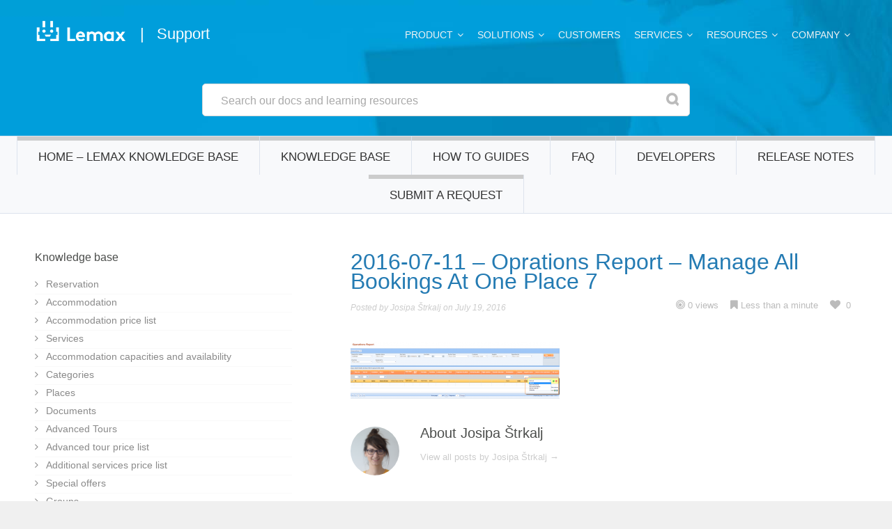

--- FILE ---
content_type: text/html; charset=UTF-8
request_url: https://support.lemax.net/updates/operations-report-manage-all-bookings-at-one-place/2016-07-11-oprations-report-manage-all-bookings-at-one-place-7-2/
body_size: 119599
content:
<!DOCTYPE html>
<!--[if IE 7]>	<html class="ie ie7" lang="en-US" prefix="og: http://ogp.me/ns#">	<![endif]-->
<!--[if IE 8]>	<html class="ie ie8" lang="en-US" prefix="og: http://ogp.me/ns#">	<![endif]-->
<!--[if IE 9]>	<html class="ie ie9" lang="en-US" prefix="og: http://ogp.me/ns#">	<![endif]-->
<!--[if (gt IE 9)|!(IE)]><!-->
<html lang="en-US" prefix="og: http://ogp.me/ns#">
<!--<![endif]-->
<head>

	<meta charset="UTF-8" />
	<title>2016-07-11 - Oprations Report - manage all bookings at one place 7 - Lemax Knowledge Base</title>

	<!-- Pingback -->
	<link rel="pingback" href="https://support.lemax.net/xmlrpc.php" />

	<meta name="viewport" content="width=device-width, initial-scale=1.0, maximum-scale=1.0, user-scalable=0">
	<meta http-equiv="X-UA-Compatible" content="IE=edge,chrome=1" />

	<meta name='robots' content='index, follow, max-image-preview:large, max-snippet:-1, max-video-preview:-1' />

	<!-- This site is optimized with the Yoast SEO plugin v26.8 - https://yoast.com/product/yoast-seo-wordpress/ -->
	<link rel="canonical" href="https://support.lemax.net/updates/operations-report-manage-all-bookings-at-one-place/2016-07-11-oprations-report-manage-all-bookings-at-one-place-7-2/" />
	<meta property="og:locale" content="en_US" />
	<meta property="og:type" content="article" />
	<meta property="og:title" content="2016-07-11 - Oprations Report - manage all bookings at one place 7 - Lemax Knowledge Base" />
	<meta property="og:url" content="https://support.lemax.net/updates/operations-report-manage-all-bookings-at-one-place/2016-07-11-oprations-report-manage-all-bookings-at-one-place-7-2/" />
	<meta property="og:site_name" content="Lemax Knowledge Base" />
	<meta property="og:image" content="https://support.lemax.net/updates/operations-report-manage-all-bookings-at-one-place/2016-07-11-oprations-report-manage-all-bookings-at-one-place-7-2" />
	<meta property="og:image:width" content="1883" />
	<meta property="og:image:height" content="509" />
	<meta property="og:image:type" content="image/png" />
	<meta name="twitter:card" content="summary_large_image" />
	<script type="application/ld+json" class="yoast-schema-graph">{"@context":"https://schema.org","@graph":[{"@type":"WebPage","@id":"https://support.lemax.net/updates/operations-report-manage-all-bookings-at-one-place/2016-07-11-oprations-report-manage-all-bookings-at-one-place-7-2/","url":"https://support.lemax.net/updates/operations-report-manage-all-bookings-at-one-place/2016-07-11-oprations-report-manage-all-bookings-at-one-place-7-2/","name":"2016-07-11 - Oprations Report - manage all bookings at one place 7 - Lemax Knowledge Base","isPartOf":{"@id":"https://support.lemax.net/#website"},"primaryImageOfPage":{"@id":"https://support.lemax.net/updates/operations-report-manage-all-bookings-at-one-place/2016-07-11-oprations-report-manage-all-bookings-at-one-place-7-2/#primaryimage"},"image":{"@id":"https://support.lemax.net/updates/operations-report-manage-all-bookings-at-one-place/2016-07-11-oprations-report-manage-all-bookings-at-one-place-7-2/#primaryimage"},"thumbnailUrl":"https://support.lemax.net/wp-content/uploads/2016/07/2016-07-11-Oprations-Report-manage-all-bookings-at-one-place-7-1.png","datePublished":"2016-07-19T06:09:40+00:00","breadcrumb":{"@id":"https://support.lemax.net/updates/operations-report-manage-all-bookings-at-one-place/2016-07-11-oprations-report-manage-all-bookings-at-one-place-7-2/#breadcrumb"},"inLanguage":"en-US","potentialAction":[{"@type":"ReadAction","target":["https://support.lemax.net/updates/operations-report-manage-all-bookings-at-one-place/2016-07-11-oprations-report-manage-all-bookings-at-one-place-7-2/"]}]},{"@type":"ImageObject","inLanguage":"en-US","@id":"https://support.lemax.net/updates/operations-report-manage-all-bookings-at-one-place/2016-07-11-oprations-report-manage-all-bookings-at-one-place-7-2/#primaryimage","url":"https://support.lemax.net/wp-content/uploads/2016/07/2016-07-11-Oprations-Report-manage-all-bookings-at-one-place-7-1.png","contentUrl":"https://support.lemax.net/wp-content/uploads/2016/07/2016-07-11-Oprations-Report-manage-all-bookings-at-one-place-7-1.png","width":1883,"height":509},{"@type":"BreadcrumbList","@id":"https://support.lemax.net/updates/operations-report-manage-all-bookings-at-one-place/2016-07-11-oprations-report-manage-all-bookings-at-one-place-7-2/#breadcrumb","itemListElement":[{"@type":"ListItem","position":1,"name":"Home","item":"https://support.lemax.net/"},{"@type":"ListItem","position":2,"name":"Operations report – manage all bookings at one place","item":"https://support.lemax.net/updates/operations-report-manage-all-bookings-at-one-place/"},{"@type":"ListItem","position":3,"name":"2016-07-11 &#8211; Oprations Report &#8211; manage all bookings at one place 7"}]},{"@type":"WebSite","@id":"https://support.lemax.net/#website","url":"https://support.lemax.net/","name":"Lemax Knowledge Base","description":"","potentialAction":[{"@type":"SearchAction","target":{"@type":"EntryPoint","urlTemplate":"https://support.lemax.net/?s={search_term_string}"},"query-input":{"@type":"PropertyValueSpecification","valueRequired":true,"valueName":"search_term_string"}}],"inLanguage":"en-US"}]}</script>
	<!-- / Yoast SEO plugin. -->


<link rel="alternate" type="application/rss+xml" title="Lemax Knowledge Base &raquo; Feed" href="https://support.lemax.net/feed/" />
<link rel="alternate" type="application/rss+xml" title="Lemax Knowledge Base &raquo; Comments Feed" href="https://support.lemax.net/comments/feed/" />
<link rel="alternate" title="oEmbed (JSON)" type="application/json+oembed" href="https://support.lemax.net/wp-json/oembed/1.0/embed?url=https%3A%2F%2Fsupport.lemax.net%2Fupdates%2Foperations-report-manage-all-bookings-at-one-place%2F2016-07-11-oprations-report-manage-all-bookings-at-one-place-7-2%2F" />
<link rel="alternate" title="oEmbed (XML)" type="text/xml+oembed" href="https://support.lemax.net/wp-json/oembed/1.0/embed?url=https%3A%2F%2Fsupport.lemax.net%2Fupdates%2Foperations-report-manage-all-bookings-at-one-place%2F2016-07-11-oprations-report-manage-all-bookings-at-one-place-7-2%2F&#038;format=xml" />
<style id='wp-img-auto-sizes-contain-inline-css' type='text/css'>
img:is([sizes=auto i],[sizes^="auto," i]){contain-intrinsic-size:3000px 1500px}
/*# sourceURL=wp-img-auto-sizes-contain-inline-css */
</style>
<link rel='stylesheet' id='nice-style-css' href='https://support.lemax.net/wp-content/themes/flatbase-child/style.css?ver=6.9' type='text/css' media='all' />
<link rel='stylesheet' id='nice-fancybox-css' href='https://support.lemax.net/wp-content/themes/flatbase/includes/css/jquery.fancybox.css?ver=6.9' type='text/css' media='all' />
<link rel='stylesheet' id='nice-fontawesome-css' href='https://support.lemax.net/wp-content/themes/flatbase/includes/css/font-awesome.min.css?ver=6.9' type='text/css' media='all' />
<link rel='stylesheet' id='nice-bbpress-css' href='https://support.lemax.net/wp-content/themes/flatbase/bbpress/bbpress.css?ver=6.9' type='text/css' media='all' />
<link rel='stylesheet' id='nice-options-styles-css' href='https://support.lemax.net/wp-content/themes/flatbase/includes/css/nice-options.css?ver=6.9' type='text/css' media='all' />
<style id='nice-options-styles-inline-css' type='text/css'>
.entry blockquote{ border-left-color:#247bb3; }
.nice-infoboxes .item:hover a.read-more{ border-bottom-color:#247bb3; }
a, .wp-pagenavi span.current, #extended-footer a:hover, .liked i, .nice-knowledgebase ul li:hover i, span.required { color: #247bb3; }
#navigation ul li a .bar, #navigation ul li a .bar:before, #navigation ul li a .bar:after, #navigation ul li a .bar, .nice-contact-form input[type="submit"]:hover, #commentform .button:hover, #respond input[type="submit"]:hover, .single .featured-image a, .post .featured-image a, .blog-masonry #posts-ajax-loader-button:hover, .nice-gallery .thumb a, #tabs .inside .tags a:hover{ background-color: #247bb3; }
#header { background-color: #00aeef; }
#header { background-image : url(https://support.lemax.net/wp-content/uploads/2018/03/bg-lemax.jpg); }
#header { background-position : center center; }
#header { background-repeat : repeat; }
body, .bg-image { background-color : #f0f0f0; }
body, .bg-image { background-position : center top; }
body, .bg-image { background-repeat : repeat; }
#header #top #logo #default-logo, #header #top #logo #retina-logo { height : 36px; }

/*# sourceURL=nice-options-styles-inline-css */
</style>
<style id='wp-emoji-styles-inline-css' type='text/css'>

	img.wp-smiley, img.emoji {
		display: inline !important;
		border: none !important;
		box-shadow: none !important;
		height: 1em !important;
		width: 1em !important;
		margin: 0 0.07em !important;
		vertical-align: -0.1em !important;
		background: none !important;
		padding: 0 !important;
	}
/*# sourceURL=wp-emoji-styles-inline-css */
</style>
<style id='wp-block-library-inline-css' type='text/css'>
:root{--wp-block-synced-color:#7a00df;--wp-block-synced-color--rgb:122,0,223;--wp-bound-block-color:var(--wp-block-synced-color);--wp-editor-canvas-background:#ddd;--wp-admin-theme-color:#007cba;--wp-admin-theme-color--rgb:0,124,186;--wp-admin-theme-color-darker-10:#006ba1;--wp-admin-theme-color-darker-10--rgb:0,107,160.5;--wp-admin-theme-color-darker-20:#005a87;--wp-admin-theme-color-darker-20--rgb:0,90,135;--wp-admin-border-width-focus:2px}@media (min-resolution:192dpi){:root{--wp-admin-border-width-focus:1.5px}}.wp-element-button{cursor:pointer}:root .has-very-light-gray-background-color{background-color:#eee}:root .has-very-dark-gray-background-color{background-color:#313131}:root .has-very-light-gray-color{color:#eee}:root .has-very-dark-gray-color{color:#313131}:root .has-vivid-green-cyan-to-vivid-cyan-blue-gradient-background{background:linear-gradient(135deg,#00d084,#0693e3)}:root .has-purple-crush-gradient-background{background:linear-gradient(135deg,#34e2e4,#4721fb 50%,#ab1dfe)}:root .has-hazy-dawn-gradient-background{background:linear-gradient(135deg,#faaca8,#dad0ec)}:root .has-subdued-olive-gradient-background{background:linear-gradient(135deg,#fafae1,#67a671)}:root .has-atomic-cream-gradient-background{background:linear-gradient(135deg,#fdd79a,#004a59)}:root .has-nightshade-gradient-background{background:linear-gradient(135deg,#330968,#31cdcf)}:root .has-midnight-gradient-background{background:linear-gradient(135deg,#020381,#2874fc)}:root{--wp--preset--font-size--normal:16px;--wp--preset--font-size--huge:42px}.has-regular-font-size{font-size:1em}.has-larger-font-size{font-size:2.625em}.has-normal-font-size{font-size:var(--wp--preset--font-size--normal)}.has-huge-font-size{font-size:var(--wp--preset--font-size--huge)}.has-text-align-center{text-align:center}.has-text-align-left{text-align:left}.has-text-align-right{text-align:right}.has-fit-text{white-space:nowrap!important}#end-resizable-editor-section{display:none}.aligncenter{clear:both}.items-justified-left{justify-content:flex-start}.items-justified-center{justify-content:center}.items-justified-right{justify-content:flex-end}.items-justified-space-between{justify-content:space-between}.screen-reader-text{border:0;clip-path:inset(50%);height:1px;margin:-1px;overflow:hidden;padding:0;position:absolute;width:1px;word-wrap:normal!important}.screen-reader-text:focus{background-color:#ddd;clip-path:none;color:#444;display:block;font-size:1em;height:auto;left:5px;line-height:normal;padding:15px 23px 14px;text-decoration:none;top:5px;width:auto;z-index:100000}html :where(.has-border-color){border-style:solid}html :where([style*=border-top-color]){border-top-style:solid}html :where([style*=border-right-color]){border-right-style:solid}html :where([style*=border-bottom-color]){border-bottom-style:solid}html :where([style*=border-left-color]){border-left-style:solid}html :where([style*=border-width]){border-style:solid}html :where([style*=border-top-width]){border-top-style:solid}html :where([style*=border-right-width]){border-right-style:solid}html :where([style*=border-bottom-width]){border-bottom-style:solid}html :where([style*=border-left-width]){border-left-style:solid}html :where(img[class*=wp-image-]){height:auto;max-width:100%}:where(figure){margin:0 0 1em}html :where(.is-position-sticky){--wp-admin--admin-bar--position-offset:var(--wp-admin--admin-bar--height,0px)}@media screen and (max-width:600px){html :where(.is-position-sticky){--wp-admin--admin-bar--position-offset:0px}}

/*# sourceURL=wp-block-library-inline-css */
</style><style id='global-styles-inline-css' type='text/css'>
:root{--wp--preset--aspect-ratio--square: 1;--wp--preset--aspect-ratio--4-3: 4/3;--wp--preset--aspect-ratio--3-4: 3/4;--wp--preset--aspect-ratio--3-2: 3/2;--wp--preset--aspect-ratio--2-3: 2/3;--wp--preset--aspect-ratio--16-9: 16/9;--wp--preset--aspect-ratio--9-16: 9/16;--wp--preset--color--black: #000000;--wp--preset--color--cyan-bluish-gray: #abb8c3;--wp--preset--color--white: #ffffff;--wp--preset--color--pale-pink: #f78da7;--wp--preset--color--vivid-red: #cf2e2e;--wp--preset--color--luminous-vivid-orange: #ff6900;--wp--preset--color--luminous-vivid-amber: #fcb900;--wp--preset--color--light-green-cyan: #7bdcb5;--wp--preset--color--vivid-green-cyan: #00d084;--wp--preset--color--pale-cyan-blue: #8ed1fc;--wp--preset--color--vivid-cyan-blue: #0693e3;--wp--preset--color--vivid-purple: #9b51e0;--wp--preset--gradient--vivid-cyan-blue-to-vivid-purple: linear-gradient(135deg,rgb(6,147,227) 0%,rgb(155,81,224) 100%);--wp--preset--gradient--light-green-cyan-to-vivid-green-cyan: linear-gradient(135deg,rgb(122,220,180) 0%,rgb(0,208,130) 100%);--wp--preset--gradient--luminous-vivid-amber-to-luminous-vivid-orange: linear-gradient(135deg,rgb(252,185,0) 0%,rgb(255,105,0) 100%);--wp--preset--gradient--luminous-vivid-orange-to-vivid-red: linear-gradient(135deg,rgb(255,105,0) 0%,rgb(207,46,46) 100%);--wp--preset--gradient--very-light-gray-to-cyan-bluish-gray: linear-gradient(135deg,rgb(238,238,238) 0%,rgb(169,184,195) 100%);--wp--preset--gradient--cool-to-warm-spectrum: linear-gradient(135deg,rgb(74,234,220) 0%,rgb(151,120,209) 20%,rgb(207,42,186) 40%,rgb(238,44,130) 60%,rgb(251,105,98) 80%,rgb(254,248,76) 100%);--wp--preset--gradient--blush-light-purple: linear-gradient(135deg,rgb(255,206,236) 0%,rgb(152,150,240) 100%);--wp--preset--gradient--blush-bordeaux: linear-gradient(135deg,rgb(254,205,165) 0%,rgb(254,45,45) 50%,rgb(107,0,62) 100%);--wp--preset--gradient--luminous-dusk: linear-gradient(135deg,rgb(255,203,112) 0%,rgb(199,81,192) 50%,rgb(65,88,208) 100%);--wp--preset--gradient--pale-ocean: linear-gradient(135deg,rgb(255,245,203) 0%,rgb(182,227,212) 50%,rgb(51,167,181) 100%);--wp--preset--gradient--electric-grass: linear-gradient(135deg,rgb(202,248,128) 0%,rgb(113,206,126) 100%);--wp--preset--gradient--midnight: linear-gradient(135deg,rgb(2,3,129) 0%,rgb(40,116,252) 100%);--wp--preset--font-size--small: 13px;--wp--preset--font-size--medium: 20px;--wp--preset--font-size--large: 36px;--wp--preset--font-size--x-large: 42px;--wp--preset--spacing--20: 0.44rem;--wp--preset--spacing--30: 0.67rem;--wp--preset--spacing--40: 1rem;--wp--preset--spacing--50: 1.5rem;--wp--preset--spacing--60: 2.25rem;--wp--preset--spacing--70: 3.38rem;--wp--preset--spacing--80: 5.06rem;--wp--preset--shadow--natural: 6px 6px 9px rgba(0, 0, 0, 0.2);--wp--preset--shadow--deep: 12px 12px 50px rgba(0, 0, 0, 0.4);--wp--preset--shadow--sharp: 6px 6px 0px rgba(0, 0, 0, 0.2);--wp--preset--shadow--outlined: 6px 6px 0px -3px rgb(255, 255, 255), 6px 6px rgb(0, 0, 0);--wp--preset--shadow--crisp: 6px 6px 0px rgb(0, 0, 0);}:where(.is-layout-flex){gap: 0.5em;}:where(.is-layout-grid){gap: 0.5em;}body .is-layout-flex{display: flex;}.is-layout-flex{flex-wrap: wrap;align-items: center;}.is-layout-flex > :is(*, div){margin: 0;}body .is-layout-grid{display: grid;}.is-layout-grid > :is(*, div){margin: 0;}:where(.wp-block-columns.is-layout-flex){gap: 2em;}:where(.wp-block-columns.is-layout-grid){gap: 2em;}:where(.wp-block-post-template.is-layout-flex){gap: 1.25em;}:where(.wp-block-post-template.is-layout-grid){gap: 1.25em;}.has-black-color{color: var(--wp--preset--color--black) !important;}.has-cyan-bluish-gray-color{color: var(--wp--preset--color--cyan-bluish-gray) !important;}.has-white-color{color: var(--wp--preset--color--white) !important;}.has-pale-pink-color{color: var(--wp--preset--color--pale-pink) !important;}.has-vivid-red-color{color: var(--wp--preset--color--vivid-red) !important;}.has-luminous-vivid-orange-color{color: var(--wp--preset--color--luminous-vivid-orange) !important;}.has-luminous-vivid-amber-color{color: var(--wp--preset--color--luminous-vivid-amber) !important;}.has-light-green-cyan-color{color: var(--wp--preset--color--light-green-cyan) !important;}.has-vivid-green-cyan-color{color: var(--wp--preset--color--vivid-green-cyan) !important;}.has-pale-cyan-blue-color{color: var(--wp--preset--color--pale-cyan-blue) !important;}.has-vivid-cyan-blue-color{color: var(--wp--preset--color--vivid-cyan-blue) !important;}.has-vivid-purple-color{color: var(--wp--preset--color--vivid-purple) !important;}.has-black-background-color{background-color: var(--wp--preset--color--black) !important;}.has-cyan-bluish-gray-background-color{background-color: var(--wp--preset--color--cyan-bluish-gray) !important;}.has-white-background-color{background-color: var(--wp--preset--color--white) !important;}.has-pale-pink-background-color{background-color: var(--wp--preset--color--pale-pink) !important;}.has-vivid-red-background-color{background-color: var(--wp--preset--color--vivid-red) !important;}.has-luminous-vivid-orange-background-color{background-color: var(--wp--preset--color--luminous-vivid-orange) !important;}.has-luminous-vivid-amber-background-color{background-color: var(--wp--preset--color--luminous-vivid-amber) !important;}.has-light-green-cyan-background-color{background-color: var(--wp--preset--color--light-green-cyan) !important;}.has-vivid-green-cyan-background-color{background-color: var(--wp--preset--color--vivid-green-cyan) !important;}.has-pale-cyan-blue-background-color{background-color: var(--wp--preset--color--pale-cyan-blue) !important;}.has-vivid-cyan-blue-background-color{background-color: var(--wp--preset--color--vivid-cyan-blue) !important;}.has-vivid-purple-background-color{background-color: var(--wp--preset--color--vivid-purple) !important;}.has-black-border-color{border-color: var(--wp--preset--color--black) !important;}.has-cyan-bluish-gray-border-color{border-color: var(--wp--preset--color--cyan-bluish-gray) !important;}.has-white-border-color{border-color: var(--wp--preset--color--white) !important;}.has-pale-pink-border-color{border-color: var(--wp--preset--color--pale-pink) !important;}.has-vivid-red-border-color{border-color: var(--wp--preset--color--vivid-red) !important;}.has-luminous-vivid-orange-border-color{border-color: var(--wp--preset--color--luminous-vivid-orange) !important;}.has-luminous-vivid-amber-border-color{border-color: var(--wp--preset--color--luminous-vivid-amber) !important;}.has-light-green-cyan-border-color{border-color: var(--wp--preset--color--light-green-cyan) !important;}.has-vivid-green-cyan-border-color{border-color: var(--wp--preset--color--vivid-green-cyan) !important;}.has-pale-cyan-blue-border-color{border-color: var(--wp--preset--color--pale-cyan-blue) !important;}.has-vivid-cyan-blue-border-color{border-color: var(--wp--preset--color--vivid-cyan-blue) !important;}.has-vivid-purple-border-color{border-color: var(--wp--preset--color--vivid-purple) !important;}.has-vivid-cyan-blue-to-vivid-purple-gradient-background{background: var(--wp--preset--gradient--vivid-cyan-blue-to-vivid-purple) !important;}.has-light-green-cyan-to-vivid-green-cyan-gradient-background{background: var(--wp--preset--gradient--light-green-cyan-to-vivid-green-cyan) !important;}.has-luminous-vivid-amber-to-luminous-vivid-orange-gradient-background{background: var(--wp--preset--gradient--luminous-vivid-amber-to-luminous-vivid-orange) !important;}.has-luminous-vivid-orange-to-vivid-red-gradient-background{background: var(--wp--preset--gradient--luminous-vivid-orange-to-vivid-red) !important;}.has-very-light-gray-to-cyan-bluish-gray-gradient-background{background: var(--wp--preset--gradient--very-light-gray-to-cyan-bluish-gray) !important;}.has-cool-to-warm-spectrum-gradient-background{background: var(--wp--preset--gradient--cool-to-warm-spectrum) !important;}.has-blush-light-purple-gradient-background{background: var(--wp--preset--gradient--blush-light-purple) !important;}.has-blush-bordeaux-gradient-background{background: var(--wp--preset--gradient--blush-bordeaux) !important;}.has-luminous-dusk-gradient-background{background: var(--wp--preset--gradient--luminous-dusk) !important;}.has-pale-ocean-gradient-background{background: var(--wp--preset--gradient--pale-ocean) !important;}.has-electric-grass-gradient-background{background: var(--wp--preset--gradient--electric-grass) !important;}.has-midnight-gradient-background{background: var(--wp--preset--gradient--midnight) !important;}.has-small-font-size{font-size: var(--wp--preset--font-size--small) !important;}.has-medium-font-size{font-size: var(--wp--preset--font-size--medium) !important;}.has-large-font-size{font-size: var(--wp--preset--font-size--large) !important;}.has-x-large-font-size{font-size: var(--wp--preset--font-size--x-large) !important;}
/*# sourceURL=global-styles-inline-css */
</style>

<style id='classic-theme-styles-inline-css' type='text/css'>
/*! This file is auto-generated */
.wp-block-button__link{color:#fff;background-color:#32373c;border-radius:9999px;box-shadow:none;text-decoration:none;padding:calc(.667em + 2px) calc(1.333em + 2px);font-size:1.125em}.wp-block-file__button{background:#32373c;color:#fff;text-decoration:none}
/*# sourceURL=/wp-includes/css/classic-themes.min.css */
</style>
<link rel='stylesheet' id='contact-form-7-css' href='https://support.lemax.net/wp-content/plugins/contact-form-7/includes/css/styles.css?ver=6.1.4' type='text/css' media='all' />
<link rel='stylesheet' id='ppress-frontend-css' href='https://support.lemax.net/wp-content/plugins/wp-user-avatar/assets/css/frontend.min.css?ver=4.16.8' type='text/css' media='all' />
<link rel='stylesheet' id='ppress-flatpickr-css' href='https://support.lemax.net/wp-content/plugins/wp-user-avatar/assets/flatpickr/flatpickr.min.css?ver=4.16.8' type='text/css' media='all' />
<link rel='stylesheet' id='ppress-select2-css' href='https://support.lemax.net/wp-content/plugins/wp-user-avatar/assets/select2/select2.min.css?ver=6.9' type='text/css' media='all' />
<link rel='stylesheet' id='megamenu-css' href='https://support.lemax.net/wp-content/uploads/maxmegamenu/style.css?ver=36a8dc' type='text/css' media='all' />
<link rel='stylesheet' id='dashicons-css' href='https://support.lemax.net/wp-includes/css/dashicons.min.css?ver=6.9' type='text/css' media='all' />
<link rel='stylesheet' id='slb_core-css' href='https://support.lemax.net/wp-content/plugins/simple-lightbox/client/css/app.css?ver=2.9.4' type='text/css' media='all' />
<meta name="generator" content="Flatbase Child 1.0.1" />
<meta name="generator" content="Nice Framework 1.1.5" />
<script type="text/javascript" src="https://support.lemax.net/wp-includes/js/jquery/jquery.min.js?ver=3.7.1" id="jquery-core-js"></script>
<script type="text/javascript" src="https://support.lemax.net/wp-includes/js/jquery/jquery-migrate.min.js?ver=3.4.1" id="jquery-migrate-js"></script>
<script type="text/javascript" src="https://support.lemax.net/wp-content/plugins/wp-user-avatar/assets/flatpickr/flatpickr.min.js?ver=4.16.8" id="ppress-flatpickr-js"></script>
<script type="text/javascript" src="https://support.lemax.net/wp-content/plugins/wp-user-avatar/assets/select2/select2.min.js?ver=4.16.8" id="ppress-select2-js"></script>
<script type="text/javascript" id="nice-general-js-extra">
/* <![CDATA[ */
var php_data = {"admin_ajax_url":"https://support.lemax.net/wp-admin/admin-ajax.php","play_nice_nonce":"bc51028f05"};
//# sourceURL=nice-general-js-extra
/* ]]> */
</script>
<script type="text/javascript" src="https://support.lemax.net/wp-content/themes/flatbase/includes/js/general.js?ver=6.9" id="nice-general-js"></script>
<script type="text/javascript" src="https://support.lemax.net/wp-content/themes/flatbase/includes/js/jquery.fancybox.js?ver=6.9" id="nice-fancybox-js-js"></script>
<script type="text/javascript" src="https://support.lemax.net/wp-content/themes/flatbase/includes/js/superfish.js?ver=6.9" id="nice-superfish-js"></script>
<script type="text/javascript" src="https://support.lemax.net/wp-content/themes/flatbase/includes/js/imagesloaded.min.js?ver=6.9" id="nice-imagesloaded-js"></script>
<script type="text/javascript" src="https://support.lemax.net/wp-includes/js/jquery/ui/core.min.js?ver=1.13.3" id="jquery-ui-core-js"></script>
<script type="text/javascript" src="https://support.lemax.net/wp-content/themes/flatbase/includes/js/jquery.scrollTo-min.js?ver=6.9" id="nice-scrollto-js-js"></script>
<script type="text/javascript" src="https://support.lemax.net/wp-content/themes/flatbase/includes/js/jquery.localscroll-min.js?ver=6.9" id="nice-localscroll-js-js"></script>
<script type="text/javascript" src="https://support.lemax.net/wp-content/themes/flatbase/includes/js/jquery.livesearch.js?ver=6.9" id="nice-livesearch-js-js"></script>
<link rel="https://api.w.org/" href="https://support.lemax.net/wp-json/" /><link rel="alternate" title="JSON" type="application/json" href="https://support.lemax.net/wp-json/wp/v2/media/5454" /><link rel="EditURI" type="application/rsd+xml" title="RSD" href="https://support.lemax.net/xmlrpc.php?rsd" />
<meta name="generator" content="WordPress 6.9" />
<link rel='shortlink' href='https://support.lemax.net/?p=5454' />
        <script>
            var errorQueue = [];
            let timeout;

            var errorMessage = '';


            function isBot() {
                const bots = ['crawler', 'spider', 'baidu', 'duckduckgo', 'bot', 'googlebot', 'bingbot', 'facebook', 'slurp', 'twitter', 'yahoo'];
                const userAgent = navigator.userAgent.toLowerCase();
                return bots.some(bot => userAgent.includes(bot));
            }

            /*
            window.onerror = function(msg, url, line) {
            // window.addEventListener('error', function(event) {
                console.error("Linha 600");

                var errorMessage = [
                    'Message: ' + msg,
                    'URL: ' + url,
                    'Line: ' + line
                ].join(' - ');
                */


            // Captura erros síncronos e alguns assíncronos
            window.addEventListener('error', function(event) {
                var msg = event.message;
                if (msg === "Script error.") {
                    console.error("Script error detected - maybe problem cross-origin");
                    return;
                }
                errorMessage = [
                    'Message: ' + msg,
                    'URL: ' + event.filename,
                    'Line: ' + event.lineno
                ].join(' - ');
                if (isBot()) {
                    return;
                }
                errorQueue.push(errorMessage);
                handleErrorQueue();
            });

            // Captura rejeições de promessas
            window.addEventListener('unhandledrejection', function(event) {
                errorMessage = 'Promise Rejection: ' + (event.reason || 'Unknown reason');
                if (isBot()) {
                    return;
                }
                errorQueue.push(errorMessage);
                handleErrorQueue();
            });

            // Função auxiliar para gerenciar a fila de erros
            function handleErrorQueue() {
                if (errorQueue.length >= 5) {
                    sendErrorsToServer();
                } else {
                    clearTimeout(timeout);
                    timeout = setTimeout(sendErrorsToServer, 5000);
                }
            }





            function sendErrorsToServer() {
                if (errorQueue.length > 0) {
                    var message;
                    if (errorQueue.length === 1) {
                        // Se houver apenas um erro, mantenha o formato atual
                        message = errorQueue[0];
                    } else {
                        // Se houver múltiplos erros, use quebras de linha para separá-los
                        message = errorQueue.join('\n\n');
                    }
                    var xhr = new XMLHttpRequest();
                    var nonce = 'eb735409c0';
                    var ajaxurl = 'https://support.lemax.net/wp-admin/admin-ajax.php?action=bill_minozzi_js_error_catched&_wpnonce=eb735409c0';
                    xhr.open('POST', encodeURI(ajaxurl));
                    xhr.setRequestHeader('Content-Type', 'application/x-www-form-urlencoded');
                    xhr.onload = function() {
                        if (xhr.status === 200) {
                            // console.log('Success:', xhr.responseText);
                        } else {
                            console.log('Error:', xhr.status);
                        }
                    };
                    xhr.onerror = function() {
                        console.error('Request failed');
                    };
                    xhr.send('action=bill_minozzi_js_error_catched&_wpnonce=' + nonce + '&bill_js_error_catched=' + encodeURIComponent(message));
                    errorQueue = []; // Limpa a fila de erros após o envio
                }
            }

            function sendErrorsToServer() {
                if (errorQueue.length > 0) {
                    var message = errorQueue.join(' | ');
                    //console.error(message);
                    var xhr = new XMLHttpRequest();
                    var nonce = 'eb735409c0';
                    var ajaxurl = 'https://support.lemax.net/wp-admin/admin-ajax.php?action=bill_minozzi_js_error_catched&_wpnonce=eb735409c0'; // No need to esc_js here
                    xhr.open('POST', encodeURI(ajaxurl));
                    xhr.setRequestHeader('Content-Type', 'application/x-www-form-urlencoded');
                    xhr.onload = function() {
                        if (xhr.status === 200) {
                            //console.log('Success:::', xhr.responseText);
                        } else {
                            console.log('Error:', xhr.status);
                        }
                    };
                    xhr.onerror = function() {
                        console.error('Request failed');
                    };
                    xhr.send('action=bill_minozzi_js_error_catched&_wpnonce=' + nonce + '&bill_js_error_catched=' + encodeURIComponent(message));
                    errorQueue = []; // Clear the error queue after sending
                }
            }

            function sendErrorsToServer() {
                if (errorQueue.length > 0) {
                    var message = errorQueue.join('\n\n'); // Usa duas quebras de linha como separador
                    var xhr = new XMLHttpRequest();
                    var nonce = 'eb735409c0';
                    var ajaxurl = 'https://support.lemax.net/wp-admin/admin-ajax.php?action=bill_minozzi_js_error_catched&_wpnonce=eb735409c0';
                    xhr.open('POST', encodeURI(ajaxurl));
                    xhr.setRequestHeader('Content-Type', 'application/x-www-form-urlencoded');
                    xhr.onload = function() {
                        if (xhr.status === 200) {
                            // console.log('Success:', xhr.responseText);
                        } else {
                            console.log('Error:', xhr.status);
                        }
                    };
                    xhr.onerror = function() {
                        console.error('Request failed');
                    };
                    xhr.send('action=bill_minozzi_js_error_catched&_wpnonce=' + nonce + '&bill_js_error_catched=' + encodeURIComponent(message));
                    errorQueue = []; // Limpa a fila de erros após o envio
                }
            }
            window.addEventListener('beforeunload', sendErrorsToServer);
        </script>

<!-- Custom Favicon -->
<link rel="shortcut icon" href="https://support.lemax.net/wp-content/uploads/2014/10/favicon.ico"/>
<meta property="og:type" content="article" />
<meta property="og:title" content="2016-07-11 &#8211; Oprations Report &#8211; manage all bookings at one place 7" />
<meta property="og:url" content="https://support.lemax.net/updates/operations-report-manage-all-bookings-at-one-place/2016-07-11-oprations-report-manage-all-bookings-at-one-place-7-2/" />
<meta property="og:description" content="" />

		<script type="text/javascript">
			/* <![CDATA[ */
			jQuery(document).ready(function($) {

				nicethemes_likes_handler();

			});
			/* ]]> */
		</script>


		<script type="text/javascript">
		//<![CDATA[
			jQuery(document).ready(function() {
				jQuery('#live-search #s').liveSearch({url: 'https://support.lemax.net/?ajax=true&livesearch=true&s='});
			});
		//]]>
		</script>

				<link href='https://fonts.googleapis.com/css?family=Lato:300,400,700,900,300italic,400italic,700italic' rel='stylesheet' type='text/css'>
		<link href='https://fonts.googleapis.com/css?family=Nunito:300,400,700' rel='stylesheet' type='text/css'>
	<style type="text/css">/** Mega Menu CSS: fs **/</style>

</head>

<body class="attachment wp-singular attachment-template-default single single-attachment postid-5454 attachmentid-5454 attachment-png wp-theme-flatbase wp-child-theme-flatbase-child mega-menu-navigation-menu sidebar-right chrome">
<!--<script>
	(function (i, s, o, g, r, a, m) {
		i['GoogleAnalyticsObject'] = r; i[r] = i[r] || function () {
			(i[r].q = i[r].q || []).push(arguments)
		}, i[r].l = 1 * new Date(); a = s.createElement(o),
		m = s.getElementsByTagName(o)[0]; a.async = 1; a.src = g; m.parentNode.insertBefore(a, m)
	})(window, document, 'script', '//www.google-analytics.com/analytics.js', 'ga');

	ga('create', 'UA-49060599-2', 'auto');
	ga('send', 'pageview');

</script>

<div id="fb-root"></div>
<script>(function (d, s, id) {
	var js, fjs = d.getElementsByTagName(s)[0];
	if (d.getElementById(id)) return;
	js = d.createElement(s); js.id = id;
	js.src = "//connect.facebook.net/en_US/sdk.js#xfbml=1&version=v2.4";
	fjs.parentNode.insertBefore(js, fjs);
}(document, 'script', 'facebook-jssdk'));</script>-->
<!-- BEGIN #wrapper -->
<div id="wrapper">

	<!-- BEGIN #header -->
	<header id="header" class="clearfix">

		<!-- BEGIN #top -->
		<div id="top" class="col-full">

			<!-- BEGIN #logo -->
			<div id="logo" class="fl"><h1><a href="https://www.lemax.net/" title="Lemax Knowledge Base"><img id="default-logo" src="https://support.lemax.net/wp-content/uploads/2014/10/itravel.png" alt="Lemax Knowledge Base" /><img id="retina-logo" src="https://support.lemax.net/wp-content/uploads/2014/10/itravel.png" alt="Lemax Knowledge Base" /></a></h1></div><span class="header-support-link">| <a href="https://support.lemax.net/">Support</a></span>			<!-- END #logo -->

			<a href="#" id="toggle-nav"><i class="fa fa-bars"></i></a>

			<!-- BEGIN #navigation -->
			<nav id="navigation">

			
			<div id="mega-menu-wrap-navigation-menu" class="mega-menu-wrap"><div class="mega-menu-toggle"><div class="mega-toggle-blocks-left"></div><div class="mega-toggle-blocks-center"></div><div class="mega-toggle-blocks-right"><div class='mega-toggle-block mega-menu-toggle-animated-block mega-toggle-block-0' id='mega-toggle-block-0'><button aria-label="Toggle Menu" class="mega-toggle-animated mega-toggle-animated-slider" type="button" aria-expanded="false">
                  <span class="mega-toggle-animated-box">
                    <span class="mega-toggle-animated-inner"></span>
                  </span>
                </button></div></div></div><ul id="mega-menu-navigation-menu" class="mega-menu max-mega-menu mega-menu-horizontal mega-no-js" data-event="hover_intent" data-effect="slide" data-effect-speed="200" data-effect-mobile="slide" data-effect-speed-mobile="200" data-mobile-force-width="false" data-second-click="close" data-document-click="collapse" data-vertical-behaviour="standard" data-breakpoint="600" data-unbind="true" data-mobile-state="collapse_all" data-mobile-direction="vertical" data-hover-intent-timeout="300" data-hover-intent-interval="100"><li class="mega-menu-item mega-menu-item-type-custom mega-menu-item-object-custom mega-menu-item-has-children mega-align-bottom-left mega-menu-flyout mega-menu-item-4058" id="mega-menu-item-4058"><a target="_blank" class="mega-menu-link" aria-expanded="false" tabindex="0">Product<span class="mega-indicator" aria-hidden="true"></span></a>
<ul class="mega-sub-menu">
<li class="mega-menu-item mega-menu-item-type-custom mega-menu-item-object-custom mega-menu-item-4069" id="mega-menu-item-4069"><a target="_blank" class="mega-menu-link" href="https://www.lemax.net/overview/">Overview</a></li><li class="mega-menu-item mega-menu-item-type-custom mega-menu-item-object-custom mega-menu-item-4070" id="mega-menu-item-4070"><a target="_blank" class="mega-menu-link" href="https://www.lemax.net/travel-products/">Travel products</a></li><li class="mega-menu-item mega-menu-item-type-custom mega-menu-item-object-custom mega-menu-item-4071" id="mega-menu-item-4071"><a target="_blank" class="mega-menu-link" href="https://www.lemax.net/sales/">Sales</a></li><li class="mega-menu-item mega-menu-item-type-custom mega-menu-item-object-custom mega-menu-item-4072" id="mega-menu-item-4072"><a target="_blank" class="mega-menu-link" href="https://www.lemax.net/operations/">Operations</a></li><li class="mega-menu-item mega-menu-item-type-custom mega-menu-item-object-custom mega-menu-item-4073" id="mega-menu-item-4073"><a target="_blank" class="mega-menu-link" href="https://www.lemax.net/finances-and-accounting/">Finances and accounting</a></li><li class="mega-menu-item mega-menu-item-type-custom mega-menu-item-object-custom mega-menu-item-4074" id="mega-menu-item-4074"><a target="_blank" class="mega-menu-link" href="https://www.lemax.net/marketing/">Marketing</a></li><li class="mega-menu-item mega-menu-item-type-custom mega-menu-item-object-custom mega-menu-item-4075" id="mega-menu-item-4075"><a target="_blank" class="mega-menu-link" href="https://www.lemax.net/reports/">Reports</a></li></ul>
</li><li class="mega-menu-item mega-menu-item-type-custom mega-menu-item-object-custom mega-menu-item-has-children mega-align-bottom-left mega-menu-flyout mega-menu-item-4059" id="mega-menu-item-4059"><a class="mega-menu-link" aria-expanded="false" tabindex="0">Solutions<span class="mega-indicator" aria-hidden="true"></span></a>
<ul class="mega-sub-menu">
<li class="mega-menu-item mega-menu-item-type-custom mega-menu-item-object-custom mega-menu-item-4076" id="mega-menu-item-4076"><a target="_blank" class="mega-menu-link" href="https://www.lemax.net/solution-for-inbound-tour-operator/">Inbound tour operator solution</a></li><li class="mega-menu-item mega-menu-item-type-custom mega-menu-item-object-custom mega-menu-item-4077" id="mega-menu-item-4077"><a target="_blank" class="mega-menu-link" href="https://www.lemax.net/solution-for-outbound-tour-operator/">Outbound tour operator solution</a></li><li class="mega-menu-item mega-menu-item-type-custom mega-menu-item-object-custom mega-menu-item-4078" id="mega-menu-item-4078"><a target="_blank" class="mega-menu-link" href="https://www.lemax.net/solution-for-destination-management-company-dmc/">Destinations management company (DMC)</a></li><li class="mega-menu-item mega-menu-item-type-custom mega-menu-item-object-custom mega-menu-item-4079" id="mega-menu-item-4079"><a target="_blank" class="mega-menu-link" href="https://www.lemax.net/solution-for-corporate-travel-mice-company/">Corporate travel and MICE solution</a></li><li class="mega-menu-item mega-menu-item-type-custom mega-menu-item-object-custom mega-menu-item-4080" id="mega-menu-item-4080"><a target="_blank" class="mega-menu-link" href="https://www.lemax.net/solution-for-travel-agency/">Travel agency & OTA</a></li></ul>
</li><li class="mega-menu-item mega-menu-item-type-custom mega-menu-item-object-custom mega-menu-megamenu mega-align-bottom-left mega-menu-megamenu mega-menu-item-4060" id="mega-menu-item-4060"><a target="_blank" class="mega-menu-link" href="https://www.lemax.net/customers/" tabindex="0">Customers</a></li><li class="mega-menu-item mega-menu-item-type-custom mega-menu-item-object-custom mega-menu-item-has-children mega-align-bottom-left mega-menu-flyout mega-menu-item-4061" id="mega-menu-item-4061"><a class="mega-menu-link" aria-expanded="false" tabindex="0">Services<span class="mega-indicator" aria-hidden="true"></span></a>
<ul class="mega-sub-menu">
<li class="mega-menu-item mega-menu-item-type-custom mega-menu-item-object-custom mega-menu-item-4084" id="mega-menu-item-4084"><a target="_blank" class="mega-menu-link" href="https://www.lemax.net/services/">Implementation</a></li><li class="mega-menu-item mega-menu-item-type-custom mega-menu-item-object-custom mega-menu-item-4081" id="mega-menu-item-4081"><a target="_blank" class="mega-menu-link" href="https://www.lemax.net/services/#training">Training and Consulting</a></li><li class="mega-menu-item mega-menu-item-type-custom mega-menu-item-object-custom mega-menu-item-4082" id="mega-menu-item-4082"><a target="_blank" class="mega-menu-link" href="https://www.lemax.net/services/#support">Customer support</a></li><li class="mega-menu-item mega-menu-item-type-custom mega-menu-item-object-custom mega-menu-item-4086" id="mega-menu-item-4086"><a target="_blank" class="mega-menu-link" href="https://www.lemax.net/services/#website-development">Travel website development</a></li></ul>
</li><li class="mega-menu-item mega-menu-item-type-custom mega-menu-item-object-custom mega-menu-item-has-children mega-align-bottom-left mega-menu-flyout mega-menu-item-4062" id="mega-menu-item-4062"><a target="_blank" class="mega-menu-link" aria-expanded="false" tabindex="0">Resources<span class="mega-indicator" aria-hidden="true"></span></a>
<ul class="mega-sub-menu">
<li class="mega-menu-item mega-menu-item-type-custom mega-menu-item-object-custom mega-menu-item-4087" id="mega-menu-item-4087"><a target="_blank" class="mega-menu-link" href="https://www.lemax.net/resources/#softwarebroschure">Software brochure</a></li><li class="mega-menu-item mega-menu-item-type-custom mega-menu-item-object-custom mega-menu-item-4083" id="mega-menu-item-4083"><a target="_blank" class="mega-menu-link" href="https://www.lemax.net/blog/">Blog</a></li><li class="mega-menu-item mega-menu-item-type-custom mega-menu-item-object-custom mega-menu-item-4085" id="mega-menu-item-4085"><a target="_blank" class="mega-menu-link" href="https://www.lemax.net/resources/#ebooks">E-books</a></li></ul>
</li><li class="mega-menu-item mega-menu-item-type-custom mega-menu-item-object-custom mega-menu-item-has-children mega-align-bottom-left mega-menu-flyout mega-menu-item-4063" id="mega-menu-item-4063"><a class="mega-menu-link" aria-expanded="false" tabindex="0">Company<span class="mega-indicator" aria-hidden="true"></span></a>
<ul class="mega-sub-menu">
<li class="mega-menu-item mega-menu-item-type-custom mega-menu-item-object-custom mega-menu-item-4088" id="mega-menu-item-4088"><a target="_blank" class="mega-menu-link" href="https://www.lemax.net/about/">About us</a></li><li class="mega-menu-item mega-menu-item-type-custom mega-menu-item-object-custom mega-menu-item-4089" id="mega-menu-item-4089"><a target="_blank" class="mega-menu-link" href="https://www.lemax.net/careers-and-jobs/">Careers and jobs</a></li><li class="mega-menu-item mega-menu-item-type-custom mega-menu-item-object-custom mega-menu-item-6292" id="mega-menu-item-6292"><a class="mega-menu-link" href="https://www.lemax.net/events/">Events</a></li><li class="mega-menu-item mega-menu-item-type-custom mega-menu-item-object-custom mega-menu-item-6293" id="mega-menu-item-6293"><a class="mega-menu-link" href="https://www.lemax.net/news/">News from Lemax</a></li><li class="mega-menu-item mega-menu-item-type-custom mega-menu-item-object-custom mega-menu-item-6294" id="mega-menu-item-6294"><a class="mega-menu-link" href="https://www.lemax.net/contact-us/">Contact us</a></li></ul>
</li></ul></div>
			<!-- END #navigation -->
			</nav>

		<!-- END #top -->
		</div>

		<!-- #live-search -->
	<section id="live-search" class="clearfix">
		<div class="container col-full">

			
			<div id="search-wrap">
								<form role="search" method="get" id="searchform" class="clearfix" action="https://support.lemax.net/" autocomplete="off">
					<div class="input">
					<label for="s">Search our docs and learning resources</label>
					<input type="text" name="s" id="s" />
					<input type="submit" id="searchsubmit" value="&#xf002;" />
					</div>
				</form>
			</div>
		</div>
	</section>
	<!-- /#live-search -->
	<div class="container col-full header-social-links clearfix">
		<!--<script src="//platform.linkedin.com/in.js" type="text/javascript">lang: en_US</script>
		<script type="IN/Share" data-url="https://support.lemax.net/updates/operations-report-manage-all-bookings-at-one-place/2016-07-11-oprations-report-manage-all-bookings-at-one-place-7-2/" data-counter="right"></script>-->
		<!--<script src="https://apis.google.com/js/platform.js" async defer></script>
		<g:plusone count="true" size="medium"></g:plusone>-->
		<!--<a href="https://twitter.com/share" class="twitter-share-button">Tweet</a>
		<script>!function (d, s, id) { var js, fjs = d.getElementsByTagName(s)[0], p = /^http:/.test(d.location) ? 'http' : 'https'; if (!d.getElementById(id)) { js = d.createElement(s); js.id = id; js.src = p + '://platform.twitter.com/widgets.js'; fjs.parentNode.insertBefore(js, fjs); } }(document, 'script', 'twitter-wjs');</script>-->
		<!--<div class="fb-like" data-href="https://support.lemax.net/updates/operations-report-manage-all-bookings-at-one-place/2016-07-11-oprations-report-manage-all-bookings-at-one-place-7-2/" data-layout="button_count" data-action="like" data-show-faces="false" data-share="false"></div>-->
	</div>
	
	<div class="main-menu-container">
		<a href="#" id="toggle-main-nav"><i class="fa fa-bars"></i></a>
		<nav id="siteNavigation">
						<div class="menu-main-menu-container"><ul id="child-main-nav" class="nav clearfix"><li id="nav-menu-item-4047" class="main-menu-item  menu-item-even menu-item-depth-0 menu-item menu-item-type-post_type menu-item-object-page menu-item-home"><a href="https://support.lemax.net/" class="menu-link main-menu-link">Home – Lemax Knowledge Base<mark class="bar"></mark></a></li>
<li id="nav-menu-item-4055" class="main-menu-item  menu-item-even menu-item-depth-0 menu-item menu-item-type-post_type menu-item-object-page"><a href="https://support.lemax.net/knowledge-base/" class="menu-link main-menu-link">Knowledge base<mark class="bar"></mark></a></li>
<li id="nav-menu-item-4760" class="main-menu-item  menu-item-even menu-item-depth-0 menu-item menu-item-type-post_type menu-item-object-page"><a href="https://support.lemax.net/how-to-guides/" class="menu-link main-menu-link">How to guides<mark class="bar"></mark></a></li>
<li id="nav-menu-item-4180" class="main-menu-item  menu-item-even menu-item-depth-0 menu-item menu-item-type-post_type menu-item-object-page"><a href="https://support.lemax.net/faq/" class="menu-link main-menu-link">FAQ<mark class="bar"></mark></a></li>
<li id="nav-menu-item-4850" class="main-menu-item  menu-item-even menu-item-depth-0 menu-item menu-item-type-post_type menu-item-object-page"><a href="https://support.lemax.net/developers-list/" class="menu-link main-menu-link">Developers<mark class="bar"></mark></a></li>
<li id="nav-menu-item-6614" class="main-menu-item  menu-item-even menu-item-depth-0 menu-item menu-item-type-custom menu-item-object-custom"><a href="https://support.lemax.net/release-notes/" class="menu-link main-menu-link">Release notes<mark class="bar"></mark></a></li>
<li id="nav-menu-item-4049" class="main-menu-item  menu-item-even menu-item-depth-0 menu-item menu-item-type-post_type menu-item-object-page"><a href="https://support.lemax.net/submit-a-request/" class="menu-link main-menu-link">Submit a request<mark class="bar"></mark></a></li>
</ul></div>		
		</nav>
	</div>
		




	<!-- END #header -->
	</header>

<!-- BEGIN #container -->
<div id="container" class="clearfix">

<!-- BEGIN #content -->
<section id="content">

	
		<article class="post-5454 attachment type-attachment status-inherit hentry">

			<header>
				<h1 class="entry-title">2016-07-11 &#8211; Oprations Report &#8211; manage all bookings at one place 7</h1>
				<div class="archive-meta">
	<div class="author">Posted by Josipa Štrkalj on July 19, 2016</div>
			<div class="entry-meta">

						<span class="nice-views">
								<i class="fa fa-bullseye"></i>0 views			</span>
			
						<span class="nice-reading-time">
				<i class="fa fa-bookmark"></i>Less than a minute			</span>
			
						<a class="nice-like" data-id="5454" href="#" title="Like this">
				<i class="fa fa-heart"></i>
				<span class="like-count">
					0				</span>
			</a>
			
			
		</div>
</div>
			</header>

			<div class="entry">

				
					<div class="post-content">
						<p class="attachment"><a href="https://support.lemax.net/wp-content/uploads/2016/07/2016-07-11-Oprations-Report-manage-all-bookings-at-one-place-7-1.png" data-slb-active="1" data-slb-asset="441588504" data-slb-internal="0" data-slb-group="5454"><img decoding="async" width="300" height="81" src="https://support.lemax.net/wp-content/uploads/2016/07/2016-07-11-Oprations-Report-manage-all-bookings-at-one-place-7-1-300x81.png" class="attachment-medium size-medium" alt="" srcset="https://support.lemax.net/wp-content/uploads/2016/07/2016-07-11-Oprations-Report-manage-all-bookings-at-one-place-7-1-300x81.png 300w, https://support.lemax.net/wp-content/uploads/2016/07/2016-07-11-Oprations-Report-manage-all-bookings-at-one-place-7-1-768x208.png 768w, https://support.lemax.net/wp-content/uploads/2016/07/2016-07-11-Oprations-Report-manage-all-bookings-at-one-place-7-1-1024x277.png 1024w, https://support.lemax.net/wp-content/uploads/2016/07/2016-07-11-Oprations-Report-manage-all-bookings-at-one-place-7-1.png 1883w" sizes="(max-width: 300px) 100vw, 300px" /></a></p>
					</div>

			</div>

		</article>

		
		
			<div id="post-author">
				<div class="profile-image thumb"><img data-del="avatar" src='https://support.lemax.net/wp-content/uploads/2017/05/5-30-2017-10-57-56-AM-150x150.png' class='avatar pp-user-avatar avatar-70 photo ' height='70' width='70'/></div>
					<div class="profile-content">
						<h4 class="title">About Josipa Štrkalj</h4>
												<div class="profile-link">
							<a href="https://support.lemax.net/author/josipa-strkalj/">
								View all posts by Josipa Štrkalj <span class="meta-nav">&rarr;</span>							</a>
						</div><!-- #profile-link	-->
				</div><!-- .post-entries -->
				<div class="fix"></div>
			</div><!-- #post-author -->

		
<div id="comments" class="comments-area">

	
	
</div><!-- #comments -->

	
<!-- END #content -->
</section>

<!-- BEGIN #sidebar -->
<aside id="sidebar" role="complementary">

		<div class="box widget widget_tag_cloud clearfix">
		<div class="box widget widget_flatbase_child_category_menu_widget clearfix"><h4 class="widgettitle">Knowledge base</h4>		<ul class="kb-menu">
		<li class='menu-item'><h4><a class='category-title' href='article-category/reservation/'>Reservation</a></h4><ul class='kb-menu-category'> 
								<li class="" id="post-731">
					<a href="https://support.lemax.net/article/creating-reservations/">Creating reservations</a>
				</li>
         
				 
								<li class="" id="post-738">
					<a href="https://support.lemax.net/article/creating-fit-reservations/">Creating FIT reservations</a>
				</li>
         
				 
								<li class="" id="post-740">
					<a href="https://support.lemax.net/article/adding-ad-hoc-services-on-reservations/">Adding ad-hoc services on reservations</a>
				</li>
         
				 
								<li class="" id="post-743">
					<a href="https://support.lemax.net/article/view-and-edit-reservations/">View and edit reservations</a>
				</li>
         
				 
								<li class="" id="post-745">
					<a href="https://support.lemax.net/article/searching-reservations/">Searching reservations</a>
				</li>
         
				 
								<li class="" id="post-747">
					<a href="https://support.lemax.net/article/copying-reservations/">Copying reservations</a>
				</li>
         
				 
								<li class="" id="post-749">
					<a href="https://support.lemax.net/article/canceling-reservations/">Canceling reservations</a>
				</li>
         
				 
								<li class="" id="post-751">
					<a href="https://support.lemax.net/article/editing-reservation-items/">Editing reservation items</a>
				</li>
         
				 
								<li class="" id="post-766">
					<a href="https://support.lemax.net/article/reservation-statuses/">Reservation statuses</a>
				</li>
         
				 
								<li class="" id="post-775">
					<a href="https://support.lemax.net/article/change-reservation-price-after-price-list-change/">Change reservation price after price list change</a>
				</li>
         
				 
								<li class="" id="post-777">
					<a href="https://support.lemax.net/article/change-the-travel-product-on-a-reservation/">Change the travel product on a reservation</a>
				</li>
         
				 
								<li class="" id="post-1594">
					<a href="https://support.lemax.net/article/reservation-notes/">Reservation notes</a>
				</li>
         
				 
								<li class="" id="post-1601">
					<a href="https://support.lemax.net/article/amend-calculated-price-for-services-on-reservation-adding-discount-on-reservation/">Amend calculated price for services on reservation (adding discount on reservation)</a>
				</li>
         
				 
								<li class="" id="post-1606">
					<a href="https://support.lemax.net/article/change-currency-on-existing-reservations/">Change currency on existing reservations</a>
				</li>
         
				 
								<li class="" id="post-1610">
					<a href="https://support.lemax.net/article/overview-of-activities-done-on-reservation/">Overview of activities done on reservation</a>
				</li>
         
				 
								<li class="" id="post-1614">
					<a href="https://support.lemax.net/article/adding-custom-fields-reservations/">Adding custom fields on reservations</a>
				</li>
         
				</ul></li><li class='menu-item'><h4><a class='category-title' href='article-category/accommodation/'>Accommodation</a></h4><ul class='kb-menu-category'> 
								<li class="" id="post-783">
					<a href="https://support.lemax.net/article/entering-accommodation/">Entering accommodation</a>
				</li>
         
				 
								<li class="" id="post-787">
					<a href="https://support.lemax.net/article/editing-accommodation/">Editing Accommodation</a>
				</li>
         
				 
								<li class="" id="post-790">
					<a href="https://support.lemax.net/article/accommodation-description/">Accommodation description</a>
				</li>
         
				 
								<li class="" id="post-797">
					<a href="https://support.lemax.net/article/entering-accommodation-units/">Entering accommodation units</a>
				</li>
         
				 
								<li class="" id="post-800">
					<a href="https://support.lemax.net/article/publishing-accommodation-units-online/">Publishing accommodation units online</a>
				</li>
         
				</ul></li><li class='menu-item'><h4><a class='category-title' href='article-category/accommodation-price-list/'>Accommodation price list</a></h4><ul class='kb-menu-category'> 
								<li class="" id="post-804">
					<a href="https://support.lemax.net/article/defining-the-basic-services-price-list/">Defining the basic services price list</a>
				</li>
         
				 
								<li class="" id="post-807">
					<a href="https://support.lemax.net/article/price-list-schedules/">Price list schedules</a>
				</li>
         
				 
								<li class="" id="post-809">
					<a href="https://support.lemax.net/article/change-currency-of-the-price-list/">Change currency of the price list</a>
				</li>
         
				 
								<li class="" id="post-811">
					<a href="https://support.lemax.net/article/entering-single-double-use-price-list/">Entering single / double use price list</a>
				</li>
         
				 
								<li class="" id="post-813">
					<a href="https://support.lemax.net/article/shortlong-stay-price-lists/">Short/long stay price lists</a>
				</li>
         
				 
								<li class="" id="post-815">
					<a href="https://support.lemax.net/article/different-prices-for-different-days-of-the-week/">Different prices for different days of the week</a>
				</li>
         
				 
								<li class="" id="post-817">
					<a href="https://support.lemax.net/article/disable-starting-of-a-service-on-some-days-of-week/">Disable starting of a service on some days of week</a>
				</li>
         
				 
								<li class="" id="post-821">
					<a href="https://support.lemax.net/article/calculating-selling-prices/">Calculating selling prices</a>
				</li>
         
				 
								<li class="" id="post-823">
					<a href="https://support.lemax.net/article/net-prices-with-commission/">Net prices with commission</a>
				</li>
         
				 
								<li class="" id="post-825">
					<a href="https://support.lemax.net/article/rounding-selling-prices/">Rounding selling prices</a>
				</li>
         
				 
								<li class="" id="post-833">
					<a href="https://support.lemax.net/article/change-the-price-list-schedule-for-an-accommodation-unit/">Change the price list schedule for an accommodation unit</a>
				</li>
         
				 
								<li class="" id="post-835">
					<a href="https://support.lemax.net/article/advanced-price-list-usage/">Advanced price list usage</a>
				</li>
         
				 
								<li class="" id="post-838">
					<a href="https://support.lemax.net/article/exporting-a-price-list/">Exporting a price list</a>
				</li>
         
				 
								<li class="" id="post-840">
					<a href="https://support.lemax.net/article/adding-a-discount-to-a-price-list/">Adding a discount to a price list</a>
				</li>
         
				 
								<li class="" id="post-843">
					<a href="https://support.lemax.net/article/deleting-a-discount-from-the-price-list/">Deleting a discount from the price list</a>
				</li>
         
				 
								<li class="" id="post-845">
					<a href="https://support.lemax.net/article/copying-a-discount-from-another-accommodation/">Copying a discount from another accommodation</a>
				</li>
         
				 
								<li class="" id="post-847">
					<a href="https://support.lemax.net/article/disable-discounts-for-some-accommodation-units/">Disable discounts for some accommodation units</a>
				</li>
         
				 
								<li class="" id="post-849">
					<a href="https://support.lemax.net/article/discounts/">Discounts</a>
				</li>
         
				 
								<li class="" id="post-852">
					<a href="https://support.lemax.net/article/entering-a-discount/">Entering a discount</a>
				</li>
         
				 
								<li class="" id="post-854">
					<a href="https://support.lemax.net/article/editing-and-deleting-discounts/">Editing and deleting discounts</a>
				</li>
         
				</ul></li><li class='menu-item'><h4><a class='category-title' href='article-category/services/'>Services</a></h4><ul class='kb-menu-category'> 
								<li class="" id="post-857">
					<a href="https://support.lemax.net/article/type-of-services-in-itravel/">Services</a>
				</li>
         
				 
								<li class="" id="post-859">
					<a href="https://support.lemax.net/article/adding-a-service/">Adding a service</a>
				</li>
         
				 
								<li class="" id="post-862">
					<a href="https://support.lemax.net/article/editing-and-deleting-services/">Editing and deleting services</a>
				</li>
         
				 
								<li class="" id="post-897">
					<a href="https://support.lemax.net/article/description/">Description</a>
				</li>
         
				</ul></li><li class='menu-item'><h4><a class='category-title' href='article-category/accommodation-capacities-and-availability/'>Accommodation capacities and availability</a></h4><ul class='kb-menu-category'> 
								<li class="" id="post-864">
					<a href="https://support.lemax.net/article/types-of-capacities/">Types of capacities</a>
				</li>
         
				 
								<li class="" id="post-867">
					<a href="https://support.lemax.net/article/entering-a-release-period/">Entering a release period</a>
				</li>
         
				 
								<li class="" id="post-870">
					<a href="https://support.lemax.net/article/availability-report/">Availability report</a>
				</li>
         
				 
								<li class="" id="post-872">
					<a href="https://support.lemax.net/article/adding-capacities/">Adding capacities</a>
				</li>
         
				</ul></li><li class='menu-item'><h4><a class='category-title' href='article-category/categories/'>Categories</a></h4><ul class='kb-menu-category'> 
								<li class="" id="post-876">
					<a href="https://support.lemax.net/article/categories-in-itravel/">Categories</a>
				</li>
         
				 
								<li class="" id="post-878">
					<a href="https://support.lemax.net/article/enter-a-category/">Enter a category</a>
				</li>
         
				 
								<li class="" id="post-880">
					<a href="https://support.lemax.net/article/edit-a-category/">Edit a category</a>
				</li>
         
				 
								<li class="" id="post-882">
					<a href="https://support.lemax.net/article/add-accommodation-transfer-tour-or-a-charter-flightbus-to-a-category/">Add accommodation, transfer, tour or a charter flight/bus to a category</a>
				</li>
         
				</ul></li><li class='menu-item'><h4><a class='category-title' href='article-category/places/'>Places</a></h4><ul class='kb-menu-category'> 
								<li class="" id="post-885">
					<a href="https://support.lemax.net/article/places-in-itravel-software/">Places</a>
				</li>
         
				 
								<li class="" id="post-887">
					<a href="https://support.lemax.net/article/adding-a-place-to-the-system/">Adding a place to the system</a>
				</li>
         
				 
								<li class="" id="post-889">
					<a href="https://support.lemax.net/article/editing-and-deleting-a-place/">Editing and deleting a place</a>
				</li>
         
				 
								<li class="" id="post-891">
					<a href="https://support.lemax.net/article/services-on-destinations/">Services on destinations</a>
				</li>
         
				 
								<li class="" id="post-895">
					<a href="https://support.lemax.net/article/stop-applying-services-from-places/">Stop applying services from places</a>
				</li>
         
				</ul></li><li class='menu-item'><h4><a class='category-title' href='article-category/documents/'>Documents</a></h4><ul class='kb-menu-category'> 
								<li class="" id="post-901">
					<a href="https://support.lemax.net/article/creating-an-offer/">Creating an offer</a>
				</li>
         
				 
								<li class="" id="post-904">
					<a href="https://support.lemax.net/article/creating-an-invoice/">Creating an invoice</a>
				</li>
         
				 
								<li class="" id="post-907">
					<a href="https://support.lemax.net/article/creating-a-pro-froma-invoice/">Creating a pro froma invoice</a>
				</li>
         
				 
								<li class="" id="post-913">
					<a href="https://support.lemax.net/article/creating-vouchers/">Creating vouchers</a>
				</li>
         
				 
								<li class="" id="post-917">
					<a href="https://support.lemax.net/article/creating-a-contract/">Creating a contract</a>
				</li>
         
				 
								<li class="" id="post-921">
					<a href="https://support.lemax.net/article/creating-supplier-confirmation/">Creating supplier confirmation</a>
				</li>
         
				 
								<li class="" id="post-924">
					<a href="https://support.lemax.net/article/creating-a-specification/">Creating a specification</a>
				</li>
         
				 
								<li class="" id="post-926">
					<a href="https://support.lemax.net/article/creating-an-itinerary-document/">Creating an itinerary document</a>
				</li>
         
				 
								<li class="" id="post-931">
					<a href="https://support.lemax.net/article/view-a-document/">View a document</a>
				</li>
         
				 
								<li class="" id="post-933">
					<a href="https://support.lemax.net/article/download-more-documents-at-once/">Download more documents at once</a>
				</li>
         
				 
								<li class="" id="post-935">
					<a href="https://support.lemax.net/article/reservation-statuses-and-documents/">Reservation statuses and documents</a>
				</li>
         
				 
								<li class="" id="post-938">
					<a href="https://support.lemax.net/article/document-currency/">Document currency</a>
				</li>
         
				 
								<li class="" id="post-940">
					<a href="https://support.lemax.net/article/document-numbering/">Document numbering</a>
				</li>
         
				 
								<li class="" id="post-942">
					<a href="https://support.lemax.net/article/emailing-documents/">Emailing documents</a>
				</li>
         
				 
								<li class="" id="post-945">
					<a href="https://support.lemax.net/article/recreating-documents/">Recreating documents</a>
				</li>
         
				 
								<li class="" id="post-947">
					<a href="https://support.lemax.net/article/recreating-voucher-and-supplier-confirmation/">Recreating voucher and supplier confirmation</a>
				</li>
         
				 
								<li class="" id="post-949">
					<a href="https://support.lemax.net/article/bank-accounts-on-documents/">Bank accounts on documents</a>
				</li>
         
				 
								<li class="" id="post-3121">
					<a href="https://support.lemax.net/article/adding-custom-fields-on-documents/">Adding custom fields on documents</a>
				</li>
         
				 
								<li class="" id="post-3184">
					<a href="https://support.lemax.net/article/entering-supplier-invoice/">Entering supplier invoice</a>
				</li>
         
				 
								<li class="" id="post-5761">
					<a href="https://support.lemax.net/article/credit-and-debit-note-documents/">Credit and Debit note documents</a>
				</li>
         
				</ul></li><li class='menu-item'><h4><a class='category-title' href='article-category/advanced-tours/'>Advanced Tours</a></h4><ul class='kb-menu-category'> 
								<li class="" id="post-953">
					<a href="https://support.lemax.net/article/creating-an-advanced-tour/">Creating an advanced tour</a>
				</li>
         
				 
								<li class="" id="post-955">
					<a href="https://support.lemax.net/article/editing-an-advanced-tour/">Editing an advanced tour</a>
				</li>
         
				 
								<li class="" id="post-957">
					<a href="https://support.lemax.net/article/preview-of-an-advanced-tour/">Preview of an advanced tour</a>
				</li>
         
				 
								<li class="" id="post-960">
					<a href="https://support.lemax.net/article/creating-a-new-departure/">Creating a new departure</a>
				</li>
         
				 
								<li class="" id="post-984">
					<a href="https://support.lemax.net/article/editing-a-departure/">Editing a departure</a>
				</li>
         
				 
								<li class="" id="post-986">
					<a href="https://support.lemax.net/article/copying-departures-creating-departure-group/">Copying departures (Creating Departure group)</a>
				</li>
         
				 
								<li class="" id="post-1000">
					<a href="https://support.lemax.net/article/adding-or-editing-a-stage/">Adding or editing a stage</a>
				</li>
         
				 
								<li class="" id="post-1003">
					<a href="https://support.lemax.net/article/binding-stages-into-tours/">Binding stages into tours</a>
				</li>
         
				 
								<li class="" id="post-1007">
					<a href="https://support.lemax.net/article/defining-expenses/">Defining expenses</a>
				</li>
         
				 
								<li class="" id="post-1018">
					<a href="https://support.lemax.net/article/copying-expenses/">Copying expenses</a>
				</li>
         
				 
								<li class="" id="post-1020">
					<a href="https://support.lemax.net/article/entering-charter-flightbus/">Entering charter flight/bus</a>
				</li>
         
				 
								<li class="" id="post-1027">
					<a href="https://support.lemax.net/article/entering-departures-with-different-duration/">Entering departures with different duration</a>
				</li>
         
				 
								<li class="" id="post-1032">
					<a href="https://support.lemax.net/article/publishing-tours-online/">Publishing tours online</a>
				</li>
         
				 
								<li class="" id="post-1049">
					<a href="https://support.lemax.net/article/statuses-of-tours/">Statuses of tours</a>
				</li>
         
				 
								<li class="" id="post-1051">
					<a href="https://support.lemax.net/article/charter-flightbus-occupancy/">Charter flight/bus occupancy</a>
				</li>
         
				 
								<li class="" id="post-1065">
					<a href="https://support.lemax.net/article/rooming-lists/">Rooming lists</a>
				</li>
         
				 
								<li class="" id="post-1069">
					<a href="https://support.lemax.net/article/flightbus-lists/">Flight/bus lists</a>
				</li>
         
				 
								<li class="" id="post-1072">
					<a href="https://support.lemax.net/article/financial-transactions-overview/">Financial transactions overview</a>
				</li>
         
				 
								<li class="" id="post-2023">
					<a href="https://support.lemax.net/article/defining-descriptions/">Defining descriptions</a>
				</li>
         
				 
								<li class="" id="post-3057">
					<a href="https://support.lemax.net/article/adding-pickup-places/">Adding pickup places</a>
				</li>
         
				 
								<li class="" id="post-3070">
					<a href="https://support.lemax.net/article/advanced-tour-with-personal-transport/">Advanced tour with personal transport</a>
				</li>
         
				</ul></li><li class='menu-item'><h4><a class='category-title' href='article-category/advanced-tour-price-list/'>Advanced tour price list</a></h4><ul class='kb-menu-category'> 
								<li class="" id="post-1074">
					<a href="https://support.lemax.net/article/advanced-tour-price-list-prerequisites/">Advanced tour price list prerequisites</a>
				</li>
         
				 
								<li class="" id="post-1090">
					<a href="https://support.lemax.net/article/entering-an-advanced-tour-price-list-for-basic-services/">Entering an advanced tour price list for basic services</a>
				</li>
         
				 
								<li class="" id="post-1096">
					<a href="https://support.lemax.net/article/adding-margins-to-calculate-the-selling-price-on-the-advanced-tour-price-list/">Adding margins to calculate the selling price on the advanced tour price list</a>
				</li>
         
				 
								<li class="" id="post-1100">
					<a href="https://support.lemax.net/article/adding-or-deleting-single-use-double-use-prices/">Adding or deleting single use / double use prices</a>
				</li>
         
				 
								<li class="" id="post-1103">
					<a href="https://support.lemax.net/article/defining-the-price-lists-for-departures-with-different-duration/">Defining the price lists for departures with different duration</a>
				</li>
         
				 
								<li class="" id="post-1105">
					<a href="https://support.lemax.net/article/rounding-prices/">Rounding prices</a>
				</li>
         
				 
								<li class="" id="post-1116">
					<a href="https://support.lemax.net/article/special-offers-and-discounts/">Special offers and discounts</a>
				</li>
         
				 
								<li class="" id="post-1120">
					<a href="https://support.lemax.net/article/export-price-list-to-microsoft-word-and-microsoft-excel/">Export price list to Microsoft Word and Microsoft Excel</a>
				</li>
         
				 
								<li class="" id="post-3065">
					<a href="https://support.lemax.net/article/defining-a-pickup-places-price-list/">Defining a pickup places price list</a>
				</li>
         
				</ul></li><li class='menu-item'><h4><a class='category-title' href='article-category/additional-services-price-list/'>Additional services price list</a></h4><ul class='kb-menu-category'> 
								<li class="" id="post-1131">
					<a href="https://support.lemax.net/article/entering-price-list-for-additional-services-2/">Entering price list for additional services</a>
				</li>
         
				 
								<li class="" id="post-1136">
					<a href="https://support.lemax.net/article/defining-additional-services-by-age-2/">Defining additional services by age</a>
				</li>
         
				 
								<li class="" id="post-1139">
					<a href="https://support.lemax.net/article/defining-additional-services-for-different-accommodation-units-2/">Defining additional services for different accommodation units</a>
				</li>
         
				 
								<li class="" id="post-1141">
					<a href="https://support.lemax.net/article/copy-additional-services-price-list-from-another-accommodation-unit-2/">Copy additional services price list from another accommodation unit</a>
				</li>
         
				 
								<li class="" id="post-1143">
					<a href="https://support.lemax.net/article/delete-additional-service-from-price-list-2/">Delete additional service from price list</a>
				</li>
         
				 
								<li class="" id="post-1145">
					<a href="https://support.lemax.net/article/defining-longshort-stay-for-additional-services/">Defining long/short stay for additional services</a>
				</li>
         
				 
								<li class="" id="post-1147">
					<a href="https://support.lemax.net/article/additional-service-charged-as-percentage-of-basic-service/">Additional service charged as percentage of basic service</a>
				</li>
         
				 
								<li class="" id="post-3078">
					<a href="https://support.lemax.net/article/additional-services-options/">Additional Services Options</a>
				</li>
         
				</ul></li><li class='menu-item'><h4><a class='category-title' href='article-category/special-offers/'>Special offers</a></h4><ul class='kb-menu-category'> 
								<li class="" id="post-1149">
					<a href="https://support.lemax.net/article/types-of-special-offers-in-itravel-software/">Special offers</a>
				</li>
         
				 
								<li class="" id="post-1151">
					<a href="https://support.lemax.net/article/create-a-percentage-special-offer/">Create a percentage special offer</a>
				</li>
         
				 
								<li class="" id="post-1156">
					<a href="https://support.lemax.net/article/enter-special-offer-with-free-nights/">Enter special offer with free nights</a>
				</li>
         
				 
								<li class="" id="post-1163">
					<a href="https://support.lemax.net/article/special-offers-groups/">Special offers groups</a>
				</li>
         
				 
								<li class="" id="post-1165">
					<a href="https://support.lemax.net/article/create-a-fixed-special-offer/">Create a fixed special offer</a>
				</li>
         
				 
								<li class="" id="post-1168">
					<a href="https://support.lemax.net/article/edit-a-special-offer/">Edit a special offer</a>
				</li>
         
				 
								<li class="" id="post-6072">
					<a href="https://support.lemax.net/article/special-offers-do-not-apply-on-discounts-option/">How to create a Special offer which doesn&#8217;t apply to discounted services</a>
				</li>
         
				 
								<li class="" id="post-6081">
					<a href="https://support.lemax.net/article/6081/">Creating an optional special offer</a>
				</li>
         
				 
								<li class="" id="post-6090">
					<a href="https://support.lemax.net/article/special-offer-seasons/">Special offer seasons</a>
				</li>
         
				</ul></li><li class='menu-item'><h4><a class='category-title' href='article-category/groups/'>Groups</a></h4><ul class='kb-menu-category'> 
								<li class="" id="post-1170">
					<a href="https://support.lemax.net/article/create-a-group/">Create a group</a>
				</li>
         
				 
								<li class="" id="post-1178">
					<a href="https://support.lemax.net/article/create-a-subgroup/">Create a subgroup</a>
				</li>
         
				 
								<li class="" id="post-1184">
					<a href="https://support.lemax.net/article/edit-a-group/">Edit a group</a>
				</li>
         
				 
								<li class="" id="post-1186">
					<a href="https://support.lemax.net/article/edit-a-subgroup/">Edit a subgroup</a>
				</li>
         
				 
								<li class="" id="post-1209">
					<a href="https://support.lemax.net/article/creating-series-departures/">Creating series (departures)</a>
				</li>
         
				 
								<li class="" id="post-1212">
					<a href="https://support.lemax.net/article/reusing-existing-subgroup-calculations/">Reusing existing subgroup calculations</a>
				</li>
         
				 
								<li class="" id="post-1214">
					<a href="https://support.lemax.net/article/creating-different-prices-for-a-same-departure/">Creating different prices for a same departure</a>
				</li>
         
				 
								<li class="" id="post-1216">
					<a href="https://support.lemax.net/article/accommodation-list/">Accommodation list</a>
				</li>
         
				 
								<li class="" id="post-1218">
					<a href="https://support.lemax.net/article/transfer-list/">Transfer list</a>
				</li>
         
				 
								<li class="" id="post-1220">
					<a href="https://support.lemax.net/article/view-additional-services-usage/">View additional services usage</a>
				</li>
         
				 
								<li class="" id="post-1222">
					<a href="https://support.lemax.net/article/create-and-send-group-quotation-b2b/">Create and send group quotation (B2B)</a>
				</li>
         
				 
								<li class="" id="post-1224">
					<a href="https://support.lemax.net/article/group-reservations/">Group reservations</a>
				</li>
         
				 
								<li class="" id="post-1226">
					<a href="https://support.lemax.net/article/defining-group-price-lists-on-travel-products/">Defining group price lists on travel products</a>
				</li>
         
				 
								<li class="" id="post-1228">
					<a href="https://support.lemax.net/article/defining-foc-rules-on-accommodation/">Defining FOC rules on accommodation</a>
				</li>
         
				 
								<li class="" id="post-1230">
					<a href="https://support.lemax.net/article/keep-selling-price-after-calculation-item-gets-changed/">Keep selling price after calculation item gets changed</a>
				</li>
         
				 
								<li class="" id="post-1232">
					<a href="https://support.lemax.net/article/changing-subgroup-price-after-price-list-change/">Changing subgroup price after price list change</a>
				</li>
         
				 
								<li class="" id="post-1234">
					<a href="https://support.lemax.net/article/reporting-reservations-to-suppliers/">Reporting reservations to suppliers</a>
				</li>
         
				 
								<li class="" id="post-1236">
					<a href="https://support.lemax.net/article/tracking-confirmedunconfirmed-calculation-items/">Tracking confirmed/unconfirmed calculation items</a>
				</li>
         
				 
								<li class="" id="post-1238">
					<a href="https://support.lemax.net/article/enable-additional-services-by-default/">Enable additional services by default</a>
				</li>
         
				 
								<li class="" id="post-1240">
					<a href="https://support.lemax.net/article/enter-payment-for-entire-group/">Enter payment for entire group</a>
				</li>
         
				 
								<li class="" id="post-1242">
					<a href="https://support.lemax.net/article/create-installments-for-each-reservation/">Create installments for each reservation</a>
				</li>
         
				 
								<li class="" id="post-1244">
					<a href="https://support.lemax.net/article/cost-breakdown/">Cost breakdown</a>
				</li>
         
				 
								<li class="" id="post-1246">
					<a href="https://support.lemax.net/article/publishing-subgroups-online/">Publishing subgroups online</a>
				</li>
         
				 
								<li class="" id="post-1248">
					<a href="https://support.lemax.net/article/subgroup-description/">Subgroup description</a>
				</li>
         
				 
								<li class="" id="post-1250">
					<a href="https://support.lemax.net/article/group-description/">Group description</a>
				</li>
         
				 
								<li class="" id="post-1252">
					<a href="https://support.lemax.net/article/statuses-of-groups/">Statuses of groups</a>
				</li>
         
				 
								<li class="" id="post-1259">
					<a href="https://support.lemax.net/article/selling-transfer-only/">Selling transfer only</a>
				</li>
         
				 
								<li class="" id="post-1262">
					<a href="https://support.lemax.net/article/track-number-of-available-seats-of-a-group/">Track number of available seats of a group</a>
				</li>
         
				 
								<li class="" id="post-1264">
					<a href="https://support.lemax.net/article/track-number-of-available-seats-of-a-subgroup/">Track number of available seats of a subgroup</a>
				</li>
         
				 
								<li class="" id="post-3804">
					<a href="https://support.lemax.net/article/list-by-destinations/">List by destinations</a>
				</li>
         
				</ul></li><li class='menu-item'><h4><a class='category-title' href='article-category/simple-tours/'>Simple tours</a></h4><ul class='kb-menu-category'> 
								<li class="" id="post-1266">
					<a href="https://support.lemax.net/article/simple-tour-specifics/">Simple tour specifics</a>
				</li>
         
				 
								<li class="" id="post-1274">
					<a href="https://support.lemax.net/article/create-a-simple-tour/">Create a simple tour</a>
				</li>
         
				 
								<li class="" id="post-1277">
					<a href="https://support.lemax.net/article/edit-a-simple-tour/">Edit a simple tour</a>
				</li>
         
				 
								<li class="" id="post-1279">
					<a href="https://support.lemax.net/article/preview-of-a-simple-tour/">Preview of a simple tour</a>
				</li>
         
				 
								<li class="" id="post-1281">
					<a href="https://support.lemax.net/article/define-scheduled-departures-dates-for-a-simple-tour/">Define scheduled departures dates for a simple tour</a>
				</li>
         
				 
								<li class="" id="post-1287">
					<a href="https://support.lemax.net/article/define-everyday-departures-dates-for-a-simple-tour/">Define everyday departures dates for a simple tour</a>
				</li>
         
				 
								<li class="" id="post-1297">
					<a href="https://support.lemax.net/article/simple-tour-price-list/">Simple tour price list</a>
				</li>
         
				 
								<li class="" id="post-1312">
					<a href="https://support.lemax.net/article/simple-tour-availability/">Simple tour availability</a>
				</li>
         
				 
								<li class="" id="post-1329">
					<a href="https://support.lemax.net/article/simple-tour-description/">Simple tour description</a>
				</li>
         
				 
								<li class="" id="post-1332">
					<a href="https://support.lemax.net/article/statuses-of-simple-tours/">Statuses of simple tours</a>
				</li>
         
				</ul></li><li class='menu-item'><h4><a class='category-title' href='article-category/finances/'>Finances</a></h4><ul class='kb-menu-category'> 
								<li class="" id="post-1334">
					<a href="https://support.lemax.net/article/entering-payments/">Entering payments</a>
				</li>
         
				 
								<li class="" id="post-1337">
					<a href="https://support.lemax.net/article/payment-methods/">Payment methods</a>
				</li>
         
				 
								<li class="" id="post-1340">
					<a href="https://support.lemax.net/article/cancelling-entered-payments-and-creating-refunds/">Cancelling entered payments and creating refunds</a>
				</li>
         
				 
								<li class="" id="post-1346">
					<a href="https://support.lemax.net/article/cashier-report/">Cashier report</a>
				</li>
         
				 
								<li class="" id="post-1348">
					<a href="https://support.lemax.net/article/view-unpaid-reservations/">View unpaid reservations</a>
				</li>
         
				 
								<li class="" id="post-1351">
					<a href="https://support.lemax.net/article/view-unpaid-invoices/">View unpaid invoices</a>
				</li>
         
				 
								<li class="" id="post-6012">
					<a href="https://support.lemax.net/article/6012/">How to add Supplier Payment</a>
				</li>
         
				</ul></li><li class='menu-item'><h4><a class='category-title' href='article-category/branch-offices/'>Branch offices</a></h4><ul class='kb-menu-category'> 
								<li class="" id="post-1369">
					<a href="https://support.lemax.net/article/types-of-branch-offices/">Branch offices</a>
				</li>
         
				 
								<li class="" id="post-1371">
					<a href="https://support.lemax.net/article/enter-a-branch-office/">Enter a branch office</a>
				</li>
         
				 
								<li class="" id="post-1374">
					<a href="https://support.lemax.net/article/edit-and-delete-branch-offices/">Edit and delete branch offices</a>
				</li>
         
				 
								<li class="" id="post-1377">
					<a href="https://support.lemax.net/article/assign-an-employee-to-a-branch-office/">Assign an employee to a branch office</a>
				</li>
         
				 
								<li class="" id="post-1380">
					<a href="https://support.lemax.net/article/view-reservations-from-a-specific-branch-office/">View reservations from a specific branch office</a>
				</li>
         
				 
								<li class="" id="post-1382">
					<a href="https://support.lemax.net/article/view-documents-from-a-specific-branch-office/">View documents from a specific branch office</a>
				</li>
         
				 
								<li class="" id="post-1384">
					<a href="https://support.lemax.net/article/view-financial-transactions-from-a-specific-branch-office/">View financial transactions from a specific branch office</a>
				</li>
         
				</ul></li><li class='menu-item'><h4><a class='category-title' href='article-category/search-engine-optimization-seo/'>Search engine optimization (SEO)</a></h4><ul class='kb-menu-category'> 
								<li class="" id="post-1388">
					<a href="https://support.lemax.net/article/introduction-to-seo/">SEO</a>
				</li>
         
				 
								<li class="" id="post-1390">
					<a href="https://support.lemax.net/article/edit-page-title/">Edit page title</a>
				</li>
         
				 
								<li class="" id="post-1392">
					<a href="https://support.lemax.net/article/edit-meta-description/">Edit meta description</a>
				</li>
         
				 
								<li class="" id="post-1395">
					<a href="https://support.lemax.net/article/user-friendly-url/">User friendly URL</a>
				</li>
         
				</ul></li><li class='menu-item'><h4><a class='category-title' href='article-category/markets/'>Markets</a></h4><ul class='kb-menu-category'> 
								<li class="" id="post-1399">
					<a href="https://support.lemax.net/article/introduction-to-markets/">Markets</a>
				</li>
         
				 
								<li class="" id="post-1401">
					<a href="https://support.lemax.net/article/add-new-market/">Add new market</a>
				</li>
         
				 
								<li class="" id="post-1404">
					<a href="https://support.lemax.net/article/define-commission-for-a-market/">Define commission for a market</a>
				</li>
         
				 
								<li class="" id="post-1406">
					<a href="https://support.lemax.net/article/travel-agents-and-markets/">Travel agents and markets</a>
				</li>
         
				 
								<li class="" id="post-1411">
					<a href="https://support.lemax.net/article/editing-and-deleting-markets/">Editing and deleting markets</a>
				</li>
         
				</ul></li><li class='menu-item'><h4><a class='category-title' href='article-category/departments/'>Departments</a></h4><ul class='kb-menu-category'> 
								<li class="" id="post-1353">
					<a href="https://support.lemax.net/article/departments/">Departments</a>
				</li>
         
				 
								<li class="" id="post-1356">
					<a href="https://support.lemax.net/article/entering-departments/">Entering departments</a>
				</li>
         
				 
								<li class="" id="post-1359">
					<a href="https://support.lemax.net/article/editing-and-deleting-departments/">Editing and deleting departments</a>
				</li>
         
				 
								<li class="" id="post-1363">
					<a href="https://support.lemax.net/article/adding-travel-products-to-departments/">Adding travel products to departments</a>
				</li>
         
				 
								<li class="" id="post-1365">
					<a href="https://support.lemax.net/article/adding-employees-to-the-departments/">Adding employees to the departments</a>
				</li>
         
				</ul></li><li class='menu-item'><h4><a class='category-title' href='article-category/fit-tours/'>FIT tours</a></h4><ul class='kb-menu-category'> 
								<li class="" id="post-2735">
					<a href="https://support.lemax.net/article/fit-tour-specifics/">FIT tour specifics</a>
				</li>
         
				 
								<li class="" id="post-2812">
					<a href="https://support.lemax.net/article/creating-a-fit-tour/">Creating a FIT tour</a>
				</li>
         
				 
								<li class="" id="post-2814">
					<a href="https://support.lemax.net/article/edit-a-fit-tour/">Edit a FIT tour</a>
				</li>
         
				 
								<li class="" id="post-2816">
					<a href="https://support.lemax.net/article/preview-of-a-fit-tour/">Preview of a FIT tour</a>
				</li>
         
				 
								<li class="" id="post-2818">
					<a href="https://support.lemax.net/article/add-components-of-fit-tour/">Add components of FIT tour</a>
				</li>
         
				 
								<li class="" id="post-2820">
					<a href="https://support.lemax.net/article/define-scheduled-departures-dates-for-a-simple-tour-2/">Define scheduled departures dates for a FIT tour</a>
				</li>
         
				 
								<li class="" id="post-2822">
					<a href="https://support.lemax.net/article/define-everyday-departures-dates-for-a-simple-tour-2/">Define everyday departures dates for a FIT tour</a>
				</li>
         
				 
								<li class="" id="post-2826">
					<a href="https://support.lemax.net/article/fit-tour-price-list/">FIT tour price list</a>
				</li>
         
				 
								<li class="" id="post-2829">
					<a href="https://support.lemax.net/article/fit-tour-description/">FIT tour description</a>
				</li>
         
				 
								<li class="" id="post-2831">
					<a href="https://support.lemax.net/article/statuses-of-fit-tour/">Statuses of FIT tour</a>
				</li>
         
				</ul></li><li class='menu-item'><h4><a class='category-title' href='article-category/transports/'>Transfers</a></h4><ul class='kb-menu-category'> 
								<li class="" id="post-2741">
					<a href="https://support.lemax.net/article/entering-transfers/">Entering transfers</a>
				</li>
         
				 
								<li class="" id="post-2745">
					<a href="https://support.lemax.net/article/editing-transfers/">Editing transfers</a>
				</li>
         
				 
								<li class="" id="post-2748">
					<a href="https://support.lemax.net/article/transfers-description/">Transfers description</a>
				</li>
         
				 
								<li class="" id="post-2750">
					<a href="https://support.lemax.net/article/entering-transfer-units/">Entering transfer units</a>
				</li>
         
				 
								<li class="" id="post-2755">
					<a href="https://support.lemax.net/article/publishing-transfer-units-online/">Publishing transfer units online</a>
				</li>
         
				</ul></li><li class='menu-item'><h4><a class='category-title' href='article-category/transfer-price-list/'>Transfer price list</a></h4><ul class='kb-menu-category'> 
								<li class="" id="post-2758">
					<a href="https://support.lemax.net/article/transfers-price-list/">Transfers price list</a>
				</li>
         
				</ul></li><li class='menu-item'><h4><a class='category-title' href='article-category/flights/'>Flights</a></h4><ul class='kb-menu-category'> 
								<li class="" id="post-2776">
					<a href="https://support.lemax.net/article/entering-flights/">Entering flights</a>
				</li>
         
				 
								<li class="" id="post-2781">
					<a href="https://support.lemax.net/article/editing-flights/">Editing flights</a>
				</li>
         
				 
								<li class="" id="post-2784">
					<a href="https://support.lemax.net/article/flights-description/">Flights description</a>
				</li>
         
				 
								<li class="" id="post-2786">
					<a href="https://support.lemax.net/article/entering-flight-units/">Entering flight units</a>
				</li>
         
				 
								<li class="" id="post-2788">
					<a href="https://support.lemax.net/article/publishing-flight-units-online/">Publishing flight units online</a>
				</li>
         
				 
								<li class="" id="post-2795">
					<a href="https://support.lemax.net/article/flight-information/">Flight information</a>
				</li>
         
				</ul></li><li class='menu-item'><h4><a class='category-title' href='article-category/flights-price-list/'>Flights price list</a></h4><ul class='kb-menu-category'> 
								<li class="" id="post-2793">
					<a href="https://support.lemax.net/article/flights-price-list/">Flights price list</a>
				</li>
         
				</ul></li><li class='menu-item'><h4><a class='category-title' href='article-category/rent-a-car/'>Rent a car</a></h4><ul class='kb-menu-category'> 
								<li class="" id="post-2919">
					<a href="https://support.lemax.net/article/entering-transfers-2/">Entering rent a car</a>
				</li>
         
				 
								<li class="" id="post-2935">
					<a href="https://support.lemax.net/article/editing-rent-a-car/">Editing rent a car</a>
				</li>
         
				 
								<li class="" id="post-2937">
					<a href="https://support.lemax.net/article/rent-a-car-description/">Rent a car description</a>
				</li>
         
				 
								<li class="" id="post-2939">
					<a href="https://support.lemax.net/article/entering-rent-a-car-units/">Entering rent a car units</a>
				</li>
         
				 
								<li class="" id="post-2941">
					<a href="https://support.lemax.net/article/publishing-rent-a-car-units-online/">Publishing rent a car units online</a>
				</li>
         
				 
								<li class="" id="post-2943">
					<a href="https://support.lemax.net/article/rent-a-car-price-list/">Rent a car price list</a>
				</li>
         
				</ul></li><li class='menu-item'><h4><a class='category-title' href='article-category/coupon-code/'>Coupon code</a></h4><ul class='kb-menu-category'> 
								<li class="" id="post-3002">
					<a href="https://support.lemax.net/article/activating-coupon/">Activating a coupon</a>
				</li>
         
				</ul></li><li class='menu-item'><h4><a class='category-title' href='article-category/partners/'>Partners</a></h4><ul class='kb-menu-category'> 
								<li class="" id="post-3029">
					<a href="https://support.lemax.net/article/partners/">Partners</a>
				</li>
         
				 
								<li class="" id="post-3031">
					<a href="https://support.lemax.net/article/adding-a-partner-to-the-system/">Adding a partner to the system</a>
				</li>
         
				 
								<li class="" id="post-3038">
					<a href="https://support.lemax.net/article/editing-and-deleting-a-partner/">Editing and deleting a partner</a>
				</li>
         
				 
								<li class="" id="post-3095">
					<a href="https://support.lemax.net/article/adding-custom-fields-on-partners-customerstravel-agentssuppliers/">Adding custom fields on partners (customers/travel agents/suppliers)</a>
				</li>
         
				 
								<li class="" id="post-3097">
					<a href="https://support.lemax.net/article/adding-custom-fields-on-passengers/">Adding custom fields on passengers</a>
				</li>
         
				 
								<li class="" id="post-3571">
					<a href="https://support.lemax.net/article/currency-on-the-customer/">Currency on the customer</a>
				</li>
         
				 
								<li class="" id="post-6031">
					<a href="https://support.lemax.net/article/how-to-delete-users-in-itravel/">How to delete users in Lemax</a>
				</li>
         
				</ul></li><li class='menu-item'><h4><a class='category-title' href='article-category/online-booking-b2c/'>Online Booking B2C</a></h4><ul class='kb-menu-category'> 
								<li class="" id="post-3086">
					<a href="https://support.lemax.net/article/online-booking-messages/">Online booking messages</a>
				</li>
         
				 
								<li class="" id="post-3092">
					<a href="https://support.lemax.net/article/booking-form-data-2/">Booking form data</a>
				</li>
         
				</ul></li><li class='menu-item'><h4><a class='category-title' href='article-category/miscellaneous/'>Miscellaneous</a></h4><ul class='kb-menu-category'> 
								<li class="" id="post-3660">
					<a href="https://support.lemax.net/article/edit-columns/">Edit columns</a>
				</li>
         
				 
								<li class="" id="post-3668">
					<a href="https://support.lemax.net/article/exchange-rate/">Exchange rate</a>
				</li>
         
				 
								<li class="" id="post-3737">
					<a href="https://support.lemax.net/article/room-occupancy/">Room occupancy</a>
				</li>
         
				 
								<li class="" id="post-3735">
					<a href="https://support.lemax.net/article/e-mail-templates-2/">E-mail templates</a>
				</li>
         
				 
								<li class="" id="post-5785">
					<a href="https://support.lemax.net/article/mailchimp-integration/">Mailchimp Integration</a>
				</li>
         
				 
								<li class="" id="post-5817">
					<a href="https://support.lemax.net/article/import-instructions/">Import instructions</a>
				</li>
         
				</ul></li><li class='menu-item'><h4><a class='category-title' href='article-category/communication/'>Communication</a></h4><ul class='kb-menu-category'> 
								<li class="" id="post-3983">
					<a href="https://support.lemax.net/article/setting-up-a-mailbox/">Setting up a mailbox</a>
				</li>
         
				 
								<li class="" id="post-3988">
					<a href="https://support.lemax.net/article/sending-an-e-mail-from-itravel/">Sending/receiving e-mails in Lemax</a>
				</li>
         
				 
								<li class="" id="post-5671">
					<a href="https://support.lemax.net/article/how-does-mail-communication-work/">How does mail communication work</a>
				</li>
         
				 
								<li class="" id="post-5797">
					<a href="https://support.lemax.net/article/email-templates/">Email templates</a>
				</li>
         
				</ul></li><li class='menu-item'><h4><a class='category-title' href='article-category/dashboard-notifications/'>Dashboard notifications</a></h4><ul class='kb-menu-category'> 
								<li class="" id="post-1415">
					<a href="https://support.lemax.net/article/introduction-to-dashboard-notofications/">Dashboard notifications</a>
				</li>
         
				 
								<li class="" id="post-1417">
					<a href="https://support.lemax.net/article/add-a-new-dashboard-notification/">Add a new dashboard notification</a>
				</li>
         
				 
								<li class="" id="post-1419">
					<a href="https://support.lemax.net/article/view-all-the-dashboard-notifications/">View all the dashboard notifications</a>
				</li>
         
				 
								<li class="" id="post-1421">
					<a href="https://support.lemax.net/article/edit-or-delete-a-dashboard-notification/">Edit or delete a dashboard notification</a>
				</li>
         
				</ul></li>		</ul>
		<script src="//code.jquery.com/ui/1.11.2/jquery-ui.js"></script>
		<script>
			jQuery(".kb-menu .category-title").click(function (event) {
				event.preventDefault();
				var t = jQuery(this);
				var parentLi = t.parents("li");
				if (!parentLi.hasClass("menu-item-expanded")) {
					jQuery(".kb-menu .menu-item-expanded .category-title").click();
					jQuery("ul", parentLi).slideDown(0, function () { parentLi.addClass("menu-item-expanded"); });
				} else {
					jQuery("ul", parentLi).slideUp(0, function () { parentLi.removeClass("menu-item-expanded"); });
				}
			});
		</script>

				</div>
		
<!-- END #sidebar -->
</aside>			<!-- END #container -->
		</div>
	
	
		<!-- BEGIN #call-to-action .home-cta-block -->
		<section id="call-to-action" class="home-cta-block clearfix has-cta-button">

			<div class="col-full">
				<div class="cta-wrapper">
											<div class="cta-text">See Lemax in action!
Let us show you how Lemax works in real time. We'll go through all the activities you would use on a daily basis, and show you any feature you might be interested in.</div>
					
											<span class="cta-button-wrapper">
							<a class="cta-button" href="https://www.lemax.net/personal-demo/" title="Schedule a presentation">Schedule a presentation</a>
						</span>
									</div>
			</div>

		</section>

	
	<!-- BEGIN #footer -->
	<footer id="footer">

		
		<!-- BEGIN #footer-widget --><div id="footer-widgets" class="col-full">
			<div class="grid footer-grid">
				<div class="widget-section first  columns-4">
					<div class="box widget widget_flatbase_child_best_articles_widget"><h4 class="widgettitle">Best Articles from our blog</h4>		<div class="menu-main-menu-container">
			<ul id="menu-main-menu" class="menu"> <li class="menu-item"><a href="https://www.lemax.net/blog/why-you-should-have-a-responsive-travel-website/" title="Permanent Link to Why you should have a responsive travel website"><img src="https://lemax.net/wp-content/uploads/et_temp/Depositphotos_49869167_s-121394_186x186.jpg" alt="Why you should have a responsive travel website" class="ba-image-icon"/>Why you should have a responsive travel website</a></li><li class="menu-item"><a href="https://www.lemax.net/blog/use-coupon-codes-for-your-travel-business-to-increase-sales/" title="Permanent Link to Use coupon codes for your travel business to increase sales"><img src="https://lemax.net/wp-content/uploads/et_temp/Depositphotos_12271641_xs-111042_186x186.jpg" alt="Use coupon codes for your travel business to increase sales" class="ba-image-icon"/>Use coupon codes for your travel business to increase sales</a></li><li class="menu-item"><a href="https://www.lemax.net/blog/lemax-software-integrated-with-roomsxml/" title="Permanent Link to Lemax Software integrated with RoomsXML"><img src="https://lemax.net/wp-content/uploads/2014/10/rooms-xml.jpg" alt="Lemax Software integrated with RoomsXML" class="ba-image-icon"/>Lemax Software integrated with RoomsXML</a></li>			</ul>
		</div>
		</div>				</div>
				<div class="widget-section even  columns-4">
					<div class="box widget widget_nav_menu"><h4 class="widgettitle">Learn about Lemax</h4><div class="menu-learn-about-lemax-container"><ul id="menu-learn-about-lemax" class="menu"><li id="menu-item-4284" class="menu-item menu-item-type-custom menu-item-object-custom menu-item-4284"><a target="_blank" href="https://www.lemax.net/about/">About us</a></li>
<li id="menu-item-4285" class="menu-item menu-item-type-custom menu-item-object-custom menu-item-4285"><a target="_blank" href="https://www.lemax.net/customers/">Customers</a></li>
<li id="menu-item-4286" class="menu-item menu-item-type-custom menu-item-object-custom menu-item-4286"><a target="_blank" href="https://www.lemax.net/">Lemax overview</a></li>
<li id="menu-item-4287" class="menu-item menu-item-type-custom menu-item-object-custom menu-item-4287"><a target="_blank" href="https://www.lemax.net/">Lemax benefits</a></li>
<li id="menu-item-4288" class="menu-item menu-item-type-custom menu-item-object-custom menu-item-4288"><a target="_blank" href="https://www.lemax.net/resources/">e-Books</a></li>
<li id="menu-item-4289" class="menu-item menu-item-type-custom menu-item-object-custom menu-item-4289"><a target="_blank" href="https://www.lemax.net/blog/">Blog</a></li>
</ul></div></div>				</div>
												<div class="widget-section odd  columns-4">
					<div class="box widget widget_nav_menu"><h4 class="widgettitle">Getting Started</h4><div class="menu-getting-started-container"><ul id="menu-getting-started" class="menu"><li id="menu-item-4290" class="menu-item menu-item-type-custom menu-item-object-custom menu-item-4290"><a href="/">Lemax Support</a></li>
<li id="menu-item-4187" class="menu-item menu-item-type-post_type menu-item-object-page menu-item-4187"><a href="https://support.lemax.net/knowledge-base/">Knowledge base</a></li>
<li id="menu-item-4188" class="menu-item menu-item-type-taxonomy menu-item-object-article-category menu-item-4188"><a href="https://support.lemax.net/article-category/how-to-guides/">How to guides</a></li>
<li id="menu-item-4189" class="menu-item menu-item-type-post_type menu-item-object-page menu-item-4189"><a href="https://support.lemax.net/faq/">FAQ</a></li>
<li id="menu-item-4190" class="menu-item menu-item-type-post_type menu-item-object-page menu-item-4190"><a href="https://support.lemax.net/developers-list/">Developers</a></li>
<li id="menu-item-4191" class="menu-item menu-item-type-post_type menu-item-object-page menu-item-4191"><a href="https://support.lemax.net/submit-a-request/">Submit a request</a></li>
</ul></div></div>		<div class="box widget widget_child_nice_social">				
				<div class="social-links clearfix">

					<ul id="social">
						<li id="facebook"><a rel="external" target="_blank" href="https://www.facebook.com/lemaxsoftware"><i class="fa fa-facebook"></i></a></li><li id="twitter"><a rel="external" target="_blank" href="https://twitter.com/lemaxsoftware"><i class="fa fa-twitter"></i></a></li><li id="youtube"><a rel="external" target="_blank" href="https://www.youtube.com/channel/UC4hFcDfI1Jsxl81B-KPOhNA"><i class="fa fa-youtube-play"></i></a></li><li id="linkedin"><a rel="external" target="_blank" href="https://www.linkedin.com/company/lemax"><i class="fa fa-linkedin"></i></a></li><li id="slideshare"><a rel="external" target="_blank" href="https://www.slideshare.net/iTravelSoftware"><i class="fa fa-slideshare"></i></a></li><li id="blogger"><a rel="external" target="_blank" href="https://www.lemax.net/blog/"><i class="fa fa-blogger"></i></a></li>					</ul>

				</div>
				
			</div>

					</div>
												<div class="widget-section odd  columns-4 last">
									</div>
							</div>

		</div><!-- /#footer-widgets -->
		
		<div id="extended-footer">
			<div class="col-full">

				<p><a href="https://www.lemax.net" target="_blank" rel="external">© 2017 Lemax d.o.o.</a> Tour operator software</p>
				<nav id="footer-navigation">
					<div class="menu-footer-menu-container"><ul id="footer-nav" class="nav fl sf-js-enabled clearfix"><li id="menu-item-4294" class="menu-item menu-item-type-custom menu-item-object-custom menu-item-4294"><a href="https://www.lemax.net/">developed by Lemax</a></li>
</ul></div>				</nav>

			</div>

		</div>

	<!-- END #footer -->
	</footer>

<!-- END #wrapper -->
</div>

<script type="speculationrules">
{"prefetch":[{"source":"document","where":{"and":[{"href_matches":"/*"},{"not":{"href_matches":["/wp-*.php","/wp-admin/*","/wp-content/uploads/*","/wp-content/*","/wp-content/plugins/*","/wp-content/themes/flatbase-child/*","/wp-content/themes/flatbase/*","/*\\?(.+)"]}},{"not":{"selector_matches":"a[rel~=\"nofollow\"]"}},{"not":{"selector_matches":".no-prefetch, .no-prefetch a"}}]},"eagerness":"conservative"}]}
</script>
<!--Uptime OK-->			<a href="#" class="backtotop">
				<i class="fa fa-angle-up"></i>
			</a>
		<script type="text/javascript" src="https://support.lemax.net/wp-includes/js/dist/hooks.min.js?ver=dd5603f07f9220ed27f1" id="wp-hooks-js"></script>
<script type="text/javascript" src="https://support.lemax.net/wp-includes/js/dist/i18n.min.js?ver=c26c3dc7bed366793375" id="wp-i18n-js"></script>
<script type="text/javascript" id="wp-i18n-js-after">
/* <![CDATA[ */
wp.i18n.setLocaleData( { 'text direction\u0004ltr': [ 'ltr' ] } );
//# sourceURL=wp-i18n-js-after
/* ]]> */
</script>
<script type="text/javascript" src="https://support.lemax.net/wp-content/plugins/contact-form-7/includes/swv/js/index.js?ver=6.1.4" id="swv-js"></script>
<script type="text/javascript" id="contact-form-7-js-before">
/* <![CDATA[ */
var wpcf7 = {
    "api": {
        "root": "https:\/\/support.lemax.net\/wp-json\/",
        "namespace": "contact-form-7\/v1"
    }
};
//# sourceURL=contact-form-7-js-before
/* ]]> */
</script>
<script type="text/javascript" src="https://support.lemax.net/wp-content/plugins/contact-form-7/includes/js/index.js?ver=6.1.4" id="contact-form-7-js"></script>
<script type="text/javascript" id="ppress-frontend-script-js-extra">
/* <![CDATA[ */
var pp_ajax_form = {"ajaxurl":"https://support.lemax.net/wp-admin/admin-ajax.php","confirm_delete":"Are you sure?","deleting_text":"Deleting...","deleting_error":"An error occurred. Please try again.","nonce":"4cbd281a44","disable_ajax_form":"false","is_checkout":"0","is_checkout_tax_enabled":"0","is_checkout_autoscroll_enabled":"true"};
//# sourceURL=ppress-frontend-script-js-extra
/* ]]> */
</script>
<script type="text/javascript" src="https://support.lemax.net/wp-content/plugins/wp-user-avatar/assets/js/frontend.min.js?ver=4.16.8" id="ppress-frontend-script-js"></script>
<script type="text/javascript" src="https://support.lemax.net/wp-content/themes/flatbase-child/custom.js?ver=6.9" id="child-custom-js"></script>
<script type="text/javascript" src="https://support.lemax.net/wp-content/themes/flatbase-child/js/article-meta.js?ver=1.0.0" id="article-meta-js"></script>
<script type="text/javascript" src="https://support.lemax.net/wp-content/themes/flatbase-child/js/jstorage.min.js?ver=1.0.0" id="jstorage-js"></script>
<script type="text/javascript" src="https://support.lemax.net/wp-content/themes/flatbase-child/js/docCookies.min.js?ver=1.0.0" id="doc-cookie-js"></script>
<script type="text/javascript" src="https://support.lemax.net/wp-content/themes/flatbase-child/js/saveToList.min.js?ver=1.0.0" id="saveToList-js"></script>
<script type="text/javascript" src="https://support.lemax.net/wp-content/themes/flatbase-child/js/jquery.browser.min.js?ver=1.0.0" id="browser-jquery-js"></script>
<script type="text/javascript" src="https://support.lemax.net/wp-includes/js/hoverIntent.min.js?ver=1.10.2" id="hoverIntent-js"></script>
<script type="text/javascript" src="https://support.lemax.net/wp-content/plugins/megamenu/js/maxmegamenu.js?ver=3.7" id="megamenu-js"></script>
<script type="text/javascript" src="https://support.lemax.net/wp-includes/js/comment-reply.min.js?ver=6.9" id="comment-reply-js" async="async" data-wp-strategy="async" fetchpriority="low"></script>
<script type="text/javascript" src="https://support.lemax.net/wp-includes/js/imagesloaded.min.js?ver=5.0.0" id="imagesloaded-js"></script>
<script type="text/javascript" src="https://support.lemax.net/wp-includes/js/masonry.min.js?ver=4.2.2" id="masonry-js"></script>
<script type="text/javascript" src="https://support.lemax.net/wp-includes/js/jquery/jquery.masonry.min.js?ver=3.1.2b" id="jquery-masonry-js"></script>
<script type="text/javascript" src="https://support.lemax.net/wp-content/plugins/simple-lightbox/client/js/prod/lib.core.js?ver=2.9.4" id="slb_core-js"></script>
<script type="text/javascript" src="https://support.lemax.net/wp-content/plugins/simple-lightbox/client/js/prod/lib.view.js?ver=2.9.4" id="slb_view-js"></script>
<script type="text/javascript" src="https://support.lemax.net/wp-content/plugins/simple-lightbox/themes/baseline/js/prod/client.js?ver=2.9.4" id="slb-asset-slb_baseline-base-js"></script>
<script type="text/javascript" src="https://support.lemax.net/wp-content/plugins/simple-lightbox/themes/default/js/prod/client.js?ver=2.9.4" id="slb-asset-slb_default-base-js"></script>
<script type="text/javascript" src="https://support.lemax.net/wp-content/plugins/simple-lightbox/template-tags/item/js/prod/tag.item.js?ver=2.9.4" id="slb-asset-item-base-js"></script>
<script type="text/javascript" src="https://support.lemax.net/wp-content/plugins/simple-lightbox/template-tags/ui/js/prod/tag.ui.js?ver=2.9.4" id="slb-asset-ui-base-js"></script>
<script type="text/javascript" src="https://support.lemax.net/wp-content/plugins/simple-lightbox/content-handlers/image/js/prod/handler.image.js?ver=2.9.4" id="slb-asset-image-base-js"></script>
<script id="wp-emoji-settings" type="application/json">
{"baseUrl":"https://s.w.org/images/core/emoji/17.0.2/72x72/","ext":".png","svgUrl":"https://s.w.org/images/core/emoji/17.0.2/svg/","svgExt":".svg","source":{"concatemoji":"https://support.lemax.net/wp-includes/js/wp-emoji-release.min.js?ver=6.9"}}
</script>
<script type="module">
/* <![CDATA[ */
/*! This file is auto-generated */
const a=JSON.parse(document.getElementById("wp-emoji-settings").textContent),o=(window._wpemojiSettings=a,"wpEmojiSettingsSupports"),s=["flag","emoji"];function i(e){try{var t={supportTests:e,timestamp:(new Date).valueOf()};sessionStorage.setItem(o,JSON.stringify(t))}catch(e){}}function c(e,t,n){e.clearRect(0,0,e.canvas.width,e.canvas.height),e.fillText(t,0,0);t=new Uint32Array(e.getImageData(0,0,e.canvas.width,e.canvas.height).data);e.clearRect(0,0,e.canvas.width,e.canvas.height),e.fillText(n,0,0);const a=new Uint32Array(e.getImageData(0,0,e.canvas.width,e.canvas.height).data);return t.every((e,t)=>e===a[t])}function p(e,t){e.clearRect(0,0,e.canvas.width,e.canvas.height),e.fillText(t,0,0);var n=e.getImageData(16,16,1,1);for(let e=0;e<n.data.length;e++)if(0!==n.data[e])return!1;return!0}function u(e,t,n,a){switch(t){case"flag":return n(e,"\ud83c\udff3\ufe0f\u200d\u26a7\ufe0f","\ud83c\udff3\ufe0f\u200b\u26a7\ufe0f")?!1:!n(e,"\ud83c\udde8\ud83c\uddf6","\ud83c\udde8\u200b\ud83c\uddf6")&&!n(e,"\ud83c\udff4\udb40\udc67\udb40\udc62\udb40\udc65\udb40\udc6e\udb40\udc67\udb40\udc7f","\ud83c\udff4\u200b\udb40\udc67\u200b\udb40\udc62\u200b\udb40\udc65\u200b\udb40\udc6e\u200b\udb40\udc67\u200b\udb40\udc7f");case"emoji":return!a(e,"\ud83e\u1fac8")}return!1}function f(e,t,n,a){let r;const o=(r="undefined"!=typeof WorkerGlobalScope&&self instanceof WorkerGlobalScope?new OffscreenCanvas(300,150):document.createElement("canvas")).getContext("2d",{willReadFrequently:!0}),s=(o.textBaseline="top",o.font="600 32px Arial",{});return e.forEach(e=>{s[e]=t(o,e,n,a)}),s}function r(e){var t=document.createElement("script");t.src=e,t.defer=!0,document.head.appendChild(t)}a.supports={everything:!0,everythingExceptFlag:!0},new Promise(t=>{let n=function(){try{var e=JSON.parse(sessionStorage.getItem(o));if("object"==typeof e&&"number"==typeof e.timestamp&&(new Date).valueOf()<e.timestamp+604800&&"object"==typeof e.supportTests)return e.supportTests}catch(e){}return null}();if(!n){if("undefined"!=typeof Worker&&"undefined"!=typeof OffscreenCanvas&&"undefined"!=typeof URL&&URL.createObjectURL&&"undefined"!=typeof Blob)try{var e="postMessage("+f.toString()+"("+[JSON.stringify(s),u.toString(),c.toString(),p.toString()].join(",")+"));",a=new Blob([e],{type:"text/javascript"});const r=new Worker(URL.createObjectURL(a),{name:"wpTestEmojiSupports"});return void(r.onmessage=e=>{i(n=e.data),r.terminate(),t(n)})}catch(e){}i(n=f(s,u,c,p))}t(n)}).then(e=>{for(const n in e)a.supports[n]=e[n],a.supports.everything=a.supports.everything&&a.supports[n],"flag"!==n&&(a.supports.everythingExceptFlag=a.supports.everythingExceptFlag&&a.supports[n]);var t;a.supports.everythingExceptFlag=a.supports.everythingExceptFlag&&!a.supports.flag,a.supports.everything||((t=a.source||{}).concatemoji?r(t.concatemoji):t.wpemoji&&t.twemoji&&(r(t.twemoji),r(t.wpemoji)))});
//# sourceURL=https://support.lemax.net/wp-includes/js/wp-emoji-loader.min.js
/* ]]> */
</script>
<script type="text/javascript" id="slb_footer">/* <![CDATA[ */if ( !!window.jQuery ) {(function($){$(document).ready(function(){if ( !!window.SLB && SLB.has_child('View.init') ) { SLB.View.init({"ui_autofit":true,"ui_animate":true,"slideshow_autostart":true,"slideshow_duration":"6","group_loop":true,"ui_overlay_opacity":"0.8","ui_title_default":false,"theme_default":"slb_default","ui_labels":{"loading":"Loading","close":"Close","nav_next":"Next","nav_prev":"Previous","slideshow_start":"Start slideshow","slideshow_stop":"Stop slideshow","group_status":"Item %current% of %total%"}}); }
if ( !!window.SLB && SLB.has_child('View.assets') ) { {$.extend(SLB.View.assets, {"441588504":{"id":5454,"type":"image","internal":true,"source":"https:\/\/support.lemax.net\/wp-content\/uploads\/2016\/07\/2016-07-11-Oprations-Report-manage-all-bookings-at-one-place-7-1.png","title":"2016-07-11 - Oprations Report - manage all bookings at one place 7","caption":"","description":""}});} }
/* THM */
if ( !!window.SLB && SLB.has_child('View.extend_theme') ) { SLB.View.extend_theme('slb_baseline',{"name":"Baseline","parent":"","styles":[{"handle":"base","uri":"https:\/\/support.lemax.net\/wp-content\/plugins\/simple-lightbox\/themes\/baseline\/css\/style.css","deps":[]}],"layout_raw":"<div class=\"slb_container\"><div class=\"slb_content\">{{item.content}}<div class=\"slb_nav\"><span class=\"slb_prev\">{{ui.nav_prev}}<\/span><span class=\"slb_next\">{{ui.nav_next}}<\/span><\/div><div class=\"slb_controls\"><span class=\"slb_close\">{{ui.close}}<\/span><span class=\"slb_slideshow\">{{ui.slideshow_control}}<\/span><\/div><div class=\"slb_loading\">{{ui.loading}}<\/div><\/div><div class=\"slb_details\"><div class=\"inner\"><div class=\"slb_data\"><div class=\"slb_data_content\"><span class=\"slb_data_title\">{{item.title}}<\/span><span class=\"slb_group_status\">{{ui.group_status}}<\/span><div class=\"slb_data_desc\">{{item.description}}<\/div><\/div><\/div><div class=\"slb_nav\"><span class=\"slb_prev\">{{ui.nav_prev}}<\/span><span class=\"slb_next\">{{ui.nav_next}}<\/span><\/div><\/div><\/div><\/div>"}); }if ( !!window.SLB && SLB.has_child('View.extend_theme') ) { SLB.View.extend_theme('slb_default',{"name":"Default (Light)","parent":"slb_baseline","styles":[{"handle":"base","uri":"https:\/\/support.lemax.net\/wp-content\/plugins\/simple-lightbox\/themes\/default\/css\/style.css","deps":[]}]}); }})})(jQuery);}/* ]]> */</script>
<script type="text/javascript" id="slb_context">/* <![CDATA[ */if ( !!window.jQuery ) {(function($){$(document).ready(function(){if ( !!window.SLB ) { {$.extend(SLB, {"context":["public","user_guest"]});} }})})(jQuery);}/* ]]> */</script>
</body>
</html>

--- FILE ---
content_type: text/css
request_url: https://support.lemax.net/wp-content/themes/flatbase-child/style.css?ver=6.9
body_size: 26899
content:
@import url("../flatbase/style.css");
/*

	Theme Name: Flatbase Child
	Theme URI: #
	Description: 
	Version: 1.0.1
	Author: 
	Author URI: 
	Text Domain: nicethemes
	Domain Path: /lang/
	Template:	flatbase
------------------------------------------------------------------------------------------*/
body {
	color: #5e676b;
	font-size:14.5px;
}
.entry{
	font-size:14.5px;
}
.container,
#container,
.col-full{
	max-width:1180px;
}
/*#region Style reset */
body,
.nice-infoboxes .infobox-title,
h1, h2, h3, h4, h5, h6{
	font-family:'Segoe UI', 'Helvetica Neue', Arial, Helvetica, sans-serif!important;
}
.entry-meta .nice-views, .entry-meta .nice-reading-time, .entry-meta .nice-like, .entry-meta .edit-link{
	padding:4px;
	background:none;
}
.entry-meta{
	margin-bottom:10px;
}
.post{
	margin:0;
}
body.single-article h1,
.post h2 a{
	color:#247BB3;
	letter-spacing:-1px;
}
.widget ul li {
	padding: 4px 10px 0 0;
	font-size: 14px;
	line-height: 15px;
	-moz-transition: none;
	-o-transition: none;
	-webkit-transition: none;
	transition: none;
}
.widget > ul > li > div > a,
.widget h4 {
	font-size: 14px;
	line-height: 15px;
	font-weight:500;
}
.widget > h4{
	font-size:16px;
}
#related-posts li{
	padding:5px 0;
}
.button-secondary, .cta-button {
  background-color: #f5bb3d !important;
  border-color: rgba(0, 0, 0, 0.1);
}
.button-primary, .button-blue, .button-secondary, .header .nav li.current-page a, .header .nav-callout, .cta-button, input[type="submit"], button, #commentform .button, #respond input[type="submit"], .nice-contact-form input[type="submit"], .blog-masonry #posts-ajax-loader-button{
	background:#589da8;
}
.nice_popular_articles .meta span{
	margin:0 0 0 4px;
}
/*#endregion */

/*#region Custom css */
.manual-hint {
}

.manual-heading {
}

.manual-note {
}

.podnaslov-howto {
}

.ikona-howto {
}

.button-howto {
}

.window-howto {
}

.label-howto {
}

.rijecikona-howto {
}

.rijecbutton-howto {
}

.rijecwindow-howto {
}

.rijeclabel-howto {
}

.field-howto {
}

.rijecfield-howto {
}

.ddl-howto {
}

.rijecddl-howto {
}

.tab-howto {
}

.rijectab-howto {
}

/*html a, html a:active, html a:hover{
	color:red;
	font-weight:bold;
	text-decoration:underline;
}*/

.toggle-title {
	clear: both;
	border-bottom: 1px solid #ddd;
	background: url(images/expand.png) 16px 50% no-repeat #fafafa;
	padding: 9px 0 9px 56px;
	line-height: 20px;
	cursor: pointer;
	margin-bottom: 0!important;
}

	.toggle-title.toggled {
		border-bottom: none;
		background: url(images/close.png) 16px 50% no-repeat #fafafa;
	}

.toggle-target {
	margin: 0!important;
	display: none;
}

.mceContentBody .toggle-target {
	display: block;
}

.toggle-target.toggled {
	border-bottom: 1px solid #ddd;
	background: #fafafa;
	display: block;
	padding: 1em;
}

.blue-row-table {
	border: 1px solid #4f81bc;
	border-collapse: collapse;
}

	.blue-row-table tr:first-child td {
		background: #4f81bc;
		color: #fff;
	}

	.blue-row-table td {
		border: 1px solid #4f81bc;
		padding: 4px 1em;
		color: #000;
	}

.notification-highlighted-text {
	color: #248eda;
}

.thumbnail-photo {
	color: #248eda;
}

#content {
	float: right;
}

#sidebar {
	float: left;
}
/*#endregion */

/*#region Panels */
.support-box {
	padding: 22px 98px 20px 20px;
	background: url(images/support-box.png) 100% 0 no-repeat #EFF2F3;
	-webkit-border-radius: 4px;
	-moz-border-radius: 4px;
	border-radius: 4px;
}


/*#endregion */

/*#region Header */
#live-search #searchform{
	max-width:700px;
}
#live-search #s{
	padding:10px 0 10px 25px;
}
#live-search .input label{
	top:14px;
}
.welcome-message h2 {
	margin-bottom: 8px;
}
#live-search #searchsubmit{
	margin:1px 15px 0 0;
}

#search-wrap h2 {
	text-align: center;
	color: #fff;
	font-weight: 400;
	padding-bottom: 8px;
	font-size: 26px;
}

.header-support-link {
	color: #FFF;
	margin: 39px 0 0 20px;
	float: left;
	font-size: 22px;
	font-weight: 200;
	word-spacing:12px;
}

	.header-support-link a {
		color: #fff;
	}

#header {
	height: auto !important;
}

#live-search {
	padding: 46px 0 0;
}

#top #navigation .nav > li a {
	color: #B6B6B6;
}

.header-social-links {
	padding-top: 16px;
}
.header-social-links  > *,
.header-social-links iframe{
	float:right!important;
	margin:0!important;
}
.header-social-links #___plusone_0,
.header-social-links #twitter-widget-0{
	margin-left:30px!important;
}

.home #header #top #logo{
	padding-top: 30px;
}
	
/*#endregion */

/*#region Post content */
.post .post-content figure {
	float: left;
	margin-right: 20px;
}


/*#endregion */

/*#region Top right mega menu */
#navigation {
	padding-top: 2.5em;
	min-width: 70%;
}
	#navigation #mega-menu-wrap-navigation-menu #mega-menu-navigation-menu > li.mega-menu-flyout ul.mega-sub-menu{
		display:none;
	}
	#navigation #mega-menu-wrap-navigation-menu #mega-menu-navigation-menu > li.mega-menu-item > a {
		text-transform: uppercase;
		color: #EFF2F3;
	}

	#navigation .mega-menu-wrap {
		background: none;
		width: 100%;
	}

	#navigation #mega-menu-wrap-navigation-menu.mega-menu-wrap .mega-menu {
		text-align: right;
	}

	#navigation #mega-menu-wrap-navigation-menu #mega-menu-navigation-menu li.mega-menu-flyout.mega-menu-item-has-children > a:after,
	#navigation #mega-menu-wrap-navigation-menu #mega-menu-navigation-menu li.mega-menu-flyout li.mega-menu-item-has-children > a:after,
	#navigation #mega-menu-wrap-navigation-menu #mega-menu-navigation-menu > li.mega-menu-item-has-children > a:after {
		font-family: 'FontAwesome';
		content: '\f107';
		display: inline-block;
		text-decoration: inherit;
	}

	#navigation #mega-menu-wrap-navigation-menu #mega-menu-navigation-menu li.mega-menu-item-type-widget {
		border: 1px solid #ddd;
		-moz-border-radius: 0 0 6px 6px;
		-webkit-border-radius: 0 0 6px 6px;
		border-radius: 0 0 6px 6px;
		-moz-box-shadow: rgba(0, 0, 0, 0.1) 3px 4px;
		-webkit-box-shadow: rgba(0, 0, 0, 0.1) 3px 4px;
		box-shadow: rgba(0, 0, 0, 0.1) 3px 4px;
	}

	#navigation #mega-menu-wrap-navigation-menu #mega-menu-navigation-menu div.mega-column {
		width: 32.5%;
		display: inline-block;
		*display: inline;
		-ms-zoom: 1;
		zoom: 1;
		-moz-box-sizing: border-box;
		-webkit-box-sizing: border-box;
		box-sizing: border-box;
		padding: 1em;
		border-right: 1px solid #ddd;
		vertical-align: text-top;
	}

		#navigation #mega-menu-wrap-navigation-menu #mega-menu-navigation-menu div.mega-column:last-child {
			border: none;
		}

.mega-column h2 {
	font-weight: bold;
	margin: 0;
	padding: 0;
	font-size: 14px;
	line-height: 15px;
	color: #247BB3;
	margin-top: 1em;
}

.mega-column ul {
	margin: 0;
	padding: 0 0 1em 1em;
	list-style: none;
}



/*#endregion */

/*#region Main menu */
.main-menu-container {
	clear: both;
	text-align: center;
	border-top: 1px solid #dde3ed;
	margin: 12px 0 0 0;
}

#header #toggle-main-nav {
	display: none;
	height: 45px;
	position: absolute;
	right: 20px;
	text-align: center;
	top: 34px;
	width: 45px;
	background: #eff2f3;
	-webkit-border-radius: 2px;
	-moz-border-radius: 2px;
	border-radius: 2px;
	color: #4b4d4b;
	font-size: 24px;
	line-height: 45px;
	margin-bottom: 4px;
}

	#header #toggle-main-nav:before,
	#header #toggle-main-nav:after {
		content: '';
		left: 7px;
		position: absolute;
	}

#siteNavigation {
	font-size: 0px;
	text-align: center;
	padding: 0;
}

	#siteNavigation #child-main-nav {
		background: #f8f9fb;
		border-bottom: 1px solid #dde3ed;
	}

	#siteNavigation .nav > li {
		background-color: #f8f9fb;
		font-size: 12px;
		position: relative;
	}

		#siteNavigation .nav > li:last-child:after {
			display: none;
		}

#child-main-nav > li:first-child > a {
	border-left: 1px solid #dde3ed;
}

#child-main-nav > li > a {
	border-right: 1px solid #dde3ed;
}

#siteNavigation .nav > li a {
	position: relative;
	text-transform: uppercase;
	color: #333;
	display: block;
	z-index: 100;
	line-height: 50px;
	padding: 5px 30px 0 30px;
	text-decoration: none;
	font-size: 17px;
	font-weight: 300;
}

#siteNavigation .nav li ul li a {
	line-height: 26px !important;
}

#siteNavigation .nav li:last-child > a {
	margin-right: 0;
}

#siteNavigation .nav li:hover a,
#siteNavigation .nav li.current_page_item a,
#siteNavigation .nav li.current_page_parent a,
#siteNavigation .nav li.current-menu-ancestor a,
#siteNavigation .nav li.current-menu-item a,
#siteNavigation .nav li.sfHover {
	color: #eee;
}

#siteNavigation .nav > li:hover > a,
#siteNavigation .nav > li.current_page_item > a,
#siteNavigation .nav > li.current_page_parent > a,
#siteNavigation .nav > li.current-menu-ancestor > a,
#siteNavigation .nav > li.current-menu-item > a,
#siteNavigation .nav > li.sfHover {
	color: #575a61;
}

#siteNavigation .nav li {
	text-align: left;
	/*width: auto; */
	display: inline-block;
	*display: inline;
	-ms-zoom: 1;
	zoom: 1;
}

	#siteNavigation .nav li a.sf-with-ul {
	}

#siteNavigation .nav > li > a:after {
	content: ' ';
	display: block;
	text-decoration: inherit;
	position: absolute;
	top: 0;
	left: 0;
	right: 0;
	height: 6px;
	background: #ccc;
}

#siteNavigation .nav > li.current-menu-item > a:after,
#siteNavigation .nav > li.current_page_parent > a:after {
	content: ' ';
	display: block;
	text-decoration: inherit;
	position: absolute;
	top: 0;
	left: 0;
	right: 0;
	height: 6px;
	background: #257eb8;
}

#siteNavigation .nav li ul li a.sf-with-ul:after {
	font-family: 'FontAwesome';
	border: none;
	margin-right: 5px;
	content: '\f105';
	float: right;
}

#siteNavigation ul li a .bar, #siteNavigation ul li a .bar:before, #siteNavigation ul li a .bar:after {
	background: #eee;
}

#siteNavigation ul ul li .bar {
	display: none;
}

#siteNavigation ul li a .bar {
	background: url(images/menu-mark.png) 50% 100% no-repeat;
	height: 8px;
	left: 0;
	opacity: 0;
	position: absolute;
	bottom: 0;
	top: auto;
	transition: top 0.19s ease-in-out 0s, opacity 0.25s ease-in-out 0s;
	-moz-transition: top 0.19s ease-in-out 0s, opacity 0.25s ease-in-out 0s;
	-o-transition: top 0.19s ease-in-out 0s, opacity 0.25s ease-in-out 0s;
	-ms-transition: top 0.19s ease-in-out 0s, opacity 0.25s ease-in-out 0s;
	-webkit-transition: top 0.19s ease-in-out 0s, opacity 0.25s ease-in-out 0s;
	width: 100%;
}

#siteNavigation ul a:hover .bar, #siteNavigation ul li.sfHover .bar, #siteNavigation ul li.current-cat .bar, #siteNavigation ul li.current_page_item .bar, #siteNavigation ul li.current-menu-item .bar, #siteNavigation ul li.current-page-ancestor .bar, #siteNavigation ul li.current-menu-ancestor .bar {
	opacity: 1;
	bottom: 0;
}

#siteNavigation .nav li ul li a {
	background: none;
	-moz-border-radius: 0px;
	-webkit-border-radius: 0px;
	border-radius: 0px;
	padding: 8px 10px;
	width: 180px;
	color: #fff;
	font-size: 12px;
	border-bottom: 1px solid #4f4f4f;
	text-shadow: none !important;
	-moz-box-shadow: 0 0 0;
	-webkit-box-shadow: 0 0 0;
	box-shadow: 0 0 0;
	line-height: 26px;
}

#siteNavigation .nav li ul li:last-child a {
	border: none;
}

#siteNavigation .nav li ul li a:hover {
	color: #fff;
}

/*#endregion */

/*#region Widgets */
/* nice categories */
.child_widget_nice_article_categories li a {
	position: relative;
	left: 0;
	-o-transition: left .25s, color .5s;
	transition: left .25s, color .5s;
	-moz-transition: left .25s, color .5s;
	-webkit-transition: left .25s, color .5s;
	border: none;
}

	.child_widget_nice_article_categories li a:hover, .child_widget_nice_article_categories li.current-cat a, .child_widget_nice_article_categories li.current-menu-item a {
		left: 3px;
		-o-transition: left .25s, color .25s;
		transition: left .25s, color .25s;
		-webkit-transition: left .25s, color .25s;
		-moz-transition: left .25s, color .25s;
	}

.child_widget_nice_article_categories li {
	position: relative;
}

	.child_widget_nice_article_categories li span {
		position: absolute;
		padding: 0 7px;
		right: 5px;
		font-weight: bold;
		font-size: 8px;
		color: #ccc;
		background: #eff2f3;
		border-radius: 100%;
		-moz-border-radius: 100%;
		-webkit-border-radius: 100%;
	}

		.child_widget_nice_article_categories li span.one-digit {
			padding: 2px 9px;
		}

		.child_widget_nice_article_categories li span.two-digit {
			padding: 3px 7px;
		}

	.child_widget_nice_article_categories li a:hover span {
		background-color: #ddd;
	}

#footer-widgets .child_widget_nice_article_categories li span {
	color: #555;
}

/*#endregion */

/*#region KB menu */
#content.content-right {
	float: right;
	width: 72%;
}

#sidebar.sidebar-left {
	float: left;
}

#sidebar .widget .kb-menu h4 {
	margin-bottom: 6px;
}

.kb-menu .menu-item-selected a {
	color: #247BB3;
}

.kb-menu > li {
	padding: 0;
}

.kb-menu ul {
	display: none;
	padding: 4px;
	background: #FAFAFA;
}

	.kb-menu ul > li {
		padding: 5px 0;
	}

.kb-menu a:before {
	font-family: 'FontAwesome';
	content: '\f105';
	display: inline-block;
	text-decoration: inherit;
	width: 16px;
	float: left;
	height: 22px;
}

.kb-menu > li > h4 > a:before {
	content: '\f105';
}

.kb-menu > li.menu-item-expanded > h4 > a:before {
	content: '\f107';
}

.kb-menu .kb-menu-category a:before {
	font-size: 9px;
	text-align: center;
}

.kb-menu ul.menu-item-expanded {
	display: block;
}

.widget > * + #related-posts {
	margin-top: 2.5em;
}
.entry-meta .tag-links, .entry-meta .category-links{
	display:none;
}
/*#endregion */

/*#region Footer */
#footer-widgets .widget .widget_child_nice_social #social,
.widget_child_nice_social #social {
	margin: 0;
	background: none;
	padding: 0;
}

.social-links {
	margin: 0 auto;
	list-style: none;
}

#footer-widgets .widget .widget_child_nice_social #social,
.widget_child_nice_social #social {
	list-style: none;
	margin: 0;
}

	#footer-widgets .widget .widget_child_nice_social #social > li,
	.widget_child_nice_social #social > li {
		display: inline-block !important;
		position: relative !important;
		background-image: none;
		padding: 0 !important;
		background-color: transparent;
		border: none !important;
	}

		#footer-widgets .widget .widget_child_nice_social #social > li a,
		.widget_child_nice_social #social > li a {
			background-color: #eff2f3;
			color: #fff !important;
			text-align: center;
			line-height: 24px;
			background-repeat: no-repeat;
			height: 24px;
			width: 24px;
			display: block;
			-moz-transition: none;
			-webkit-transition: none;
			-o-transition: color 0 ease-in;
			transition: none;
			/*text-indent: -999em;*/
			-webkit-border-radius: 2px;
			-moz-border-radius: 2px;
			border-radius: 2px;
			font-size:15px;
		}

		#footer-widgets .widget .widget_child_nice_social #social > li i,
		.widget_child_nice_social #social > li {
			font-size: 22px;
		}

#social #slideshare a {
	background: #0ca8aa!important;
}

#social #blogger a {
	background: url(images/blog.png) 50% 50%!important;
}

#social #blogger .fa {
	visibility: hidden;
}


/*#endregion */

/*#region Footer sidebar */
#container.footer-aside-container{
	padding:0;
	margin-top:0;
}
.footer-aside-container #sidebar-three-col{
	padding-top:20px;
}
#sidebar-three-col {
	clear: both;
	padding-top: 5em;
}

	#sidebar-three-col .box {
		float: left;
		width: 33.32%;
		clear: none;
	}
	#sidebar-three-col .nice_popular_articles .meta{
		float:right;
		width:auto;
		margin:0 4px 0 6px;
	}


/*#endregion */

/*#region Custom archive pagination */
.archive-pagination {
	clear: both;
	text-align: center;
	padding: 0 0 1em 0;
}

	.archive-pagination a,
	.archive-pagination .current {
		display: inline-block;
		*display: inline;
		-ms-zoom: 1;
		zoom: 1;
		margin: 0 4px;
		padding: 5px 9px;
		border: 1px solid #F9F9F9;
		-moz-border-radius: 3px;
		-webkit-border-radius: 3px;
		border-radius: 3px;
		-moz-transition: .3s;
		-o-transition: .3s;
		-webkit-transition: .3s;
		transition: .3s;
	}

		.archive-pagination a:hover {
			background: #F9F9F9;
		}

	.archive-pagination .current {
		background: #F9F9F9;
		font-weight: bold;
	}


/*#endregion */

/*#region Best articles widget */
.ba-image-icon {
	float: left;
	width: 32px;
	height: 32px;
	margin: 3px 10px 6px 0;
}


/*#endregion */

/*#region FAQ */
ul.faq-questions,
ul.faq-questions li,
.faq-entry {
	clear: both;
}

	ul.faq-questions li a {
		float: left;
		
	}
	.faq-title a{
		margin-right:8px;
		color:#247BB3;
	}

a.faq-full-aricle {
	font-size: 11px!important;
	font-style: italic;
	color: #248eda!important;
	white-space:nowrap;
	margin:0;
	list-style:decimal
}
.faq .archive-meta{
	margin:-24px 0 0 0px;
}
.faq .archive-meta .author,
.faq .archive-meta .entry-meta{
	margin-bottom:0;
}

/*#endregion */

/*#region Front page */
.nice-knowledgebase ul li{
	font-size:14.5px;
}
.nice-knowledgebase ul li i{
	font-size:15px;
	color:#247BB3;
}
.home-block {
	padding: 20px 0;
}

.nice-infoboxes .infobox-title {
	margin: 0 0 10px;
	padding-top: 12px;
}

.nice-infoboxes a.read-more {
	padding: 0 0 8px 0;
	white-space: nowrap;
}

.all-articles-link {
	float: right;
	color: #DDD;
}
/*#endregion */

/*#region KB article */
#post-author {
	-moz-box-sizing: border-box;
	-webkit-box-sizing: border-box;
	box-sizing: border-box;
	float: left;
	width: 50%;
	clear: left;
}

#post-helpful-meta {
	-moz-box-sizing: border-box;
	-webkit-box-sizing: border-box;
	box-sizing: border-box;
	float: left;
	width: 50%;
	padding: 0 0 15px 15px ;
	clear: right;
	margin-bottom: 30px;
	text-align: right;
	float:right;
}

	#post-helpful-meta a {
		display: inline-block;
		*display: inline;
		-ms-zoom: 1;
		zoom: 1;
		margin: 0 0 0 2em;
		line-height:20px;
		font-size:14px;
	}
	#post-helpful-meta a.liked,
	#post-helpful-meta a.liked i{
		color:#CCC;
	}

		#post-helpful-meta i {
			margin-left:6px;
			font-size:20px;
			position:relative;
			z-index:1;
			top:2px;
		}
/*#endregion */

/*#region Contact form */

.page-template-template-contact #content{
	width:100%;
}
.page-template-template-contact .support-box{
	margin-bottom:1.5em;
}
.page-template-template-contact .columns-2{
	padding-left:0;
}
/*#endregion */

/*#region Archive  */
.archive h2{
	margin:0;
}
.archive-meta{
	float:left;
	width:100%;
	padding-top:10px;
}
.archive-meta .author{
	font-size:12px;
	font-style:italic;
	float:left;
	margin:4px 0 10px 0;
	color:#ccc;
}
.archive-meta .entry-meta{
	float:right;
}
.category-sort{
	text-align:right;
	font-size:13px;
	clear:left;
	position:relative;
	z-index:1;
	top:-20px;
}
.category-sort a{
	margin:0 .5em;
	color:#ccc;
}
.category-sort i{
	margin-left:4px;
}
.category-sort a.current{
	color:#4f81bc;
}


/*#endregion */

/*#region Single article */
.single .entry-title{
	margin:0;
	color:#247BB3;
}
.single .archive-meta{
	margin:0 0 30px 0px;
}
/*#endregion */

/*#region Developers */
.page-template-template-developers .infobox-content + a{
	display:none;
}


/*#endregion */

.download-book{
	min-height:505px;
	border-radius:4px;
	padding: 10px 10px 0 10px;
	text-align:center;
}
.download-book--alternate{
	background-color:#fcfcfc;
}
.download-book__title{
	color: #333;
	padding: 0;
	margin: 0;
	font-size: 24px;
	line-height: 24px!important;
	font-weight: lighter;
	min-height: 64px;
	text-align: center;
}
.download-book__image {
	padding-bottom: 15px;
	text-align: center;
	min-height: 190px;
}
.download-book__image img{
	max-width:80%;
	margin:0 auto 0 8%;
	max-height: 165px;
}
.download-book__button{
	width: 70%;
	margin: 0 auto;
	
	display:inline-block;
	text-align: center;
	border: 1px solid #f57e32;
	-webkit-border-radius: 4px;
	border-radius: 4px;
	line-height: 42px;
	height: 42px;
	font-weight: bold;
	color: #fff;
	font-size: 16px;
	letter-spacing: -1px;
	background: url([data-uri]) 20px 50% no-repeat #f57e32;
	cursor: pointer;
	outline: 0;
	text-decoration: none;
}
.download-book__button:hover{
	border: 1px solid #fff7f2;
}
.download-book__features {
	padding-top: 20px!important;
	text-align: left;
	list-style-image: url([data-uri]);
	font-size: 12px;
	letter-spacing: -1px;
	font-weight: bold;
	color: #4C4939;
	line-height: 26px;
}
.download-book__features li{
	font-size:12px;	
}
@media (max-width:1100px){
	.col-sm-6{
		width:50%
	}
}
@media (max-width:700px){
	.col-sm-6{
		width:100%
	}
}

/* --- iPad Landscape --- */
@media screen and (max-width: 1024px) {
	#siteNavigation .nav > li:after {
		display: none;
	}

	#siteNavigation .nav > li:first-child,
	#siteNavigation .nav > li:last-child {
		padding-left: 0;
		padding-right: 0;
		-moz-border-radius: 0;
		-webkit-border-radius: 0;
		border-radius: 0;
	}

	#header #toggle-main-nav {
		display: inline-block;
		*display: inline;
		-ms-zoom: 1;
		zoom: 1;
		margin-top: 7px;
		position: static;
	}

	#siteNavigation ul li a .bar {
		display: none;
	}

	#siteNavigation .nav > li a {
		line-height: 50px;
		margin-right: 0;
	}

	#siteNavigation .nav li ul li a {
		border: none;
		padding: 15px 10px;
		width: auto;
	}

	#siteNavigation .nav li ul li:last-child a {
		border-bottom: none;
	}

	#header #siteNavigation {
		clear: both;
		float: none;
	}

		#header #siteNavigation ul {
			width: 100%;
			display: none;
		}

		#header #siteNavigation li {
			float: none;
			width: 100%;
			display: block;
		}

	#siteNavigation .nav li a {
		border-bottom: 1px solid rgba(255,255,255,0.2);
		padding: 15px 10px;
		line-height: 20px;
		margin-right: 0;
	}

	#top #siteNavigation .nav li ul li a,
	#top #siteNavigation .nav li ul li a:hover {
		color: #ccc;
	}

	#siteNavigation .nav li:last-child a {
		border-bottom: none;
	}

	#siteNavigation .nav li a.sf-with-ul {
		background-image: none;
	}

	#header #siteNavigation li ul {
		left: 0;
		margin-left: 30px;
		position: relative;
		top: 0;
		width: auto;
	}

	#siteNavigation {
		margin: 0 auto;
		max-width: 100%;
	} 
}


html #header #top #logo #default-logo, 
html #header #top #logo #retina-logo {
	height: 51px;
	margin-top: -7px;
}


.mega-toggle-on > ul{
	visibility:visible!important;
	display:block!important;
}

.header-social-links button[class^='IN-'] {
	margin-top: 0 !important;
	margin-left: 1em !important;
}


.nice-infoboxes .columns-3.first{
	clear:left;
}

--- FILE ---
content_type: application/javascript
request_url: https://support.lemax.net/wp-content/themes/flatbase-child/js/jstorage.min.js?ver=1.0.0
body_size: 7413
content:
(function(){function it(){var u=!1,n;if("localStorage"in window)try{window.localStorage.setItem("_tmptest","tmpval");u=!0;window.localStorage.removeItem("_tmptest")}catch(f){}if(u)try{window.localStorage&&(i=window.localStorage,r="localStorage",o=i.jStorage_update)}catch(e){}else if("globalStorage"in window)try{window.globalStorage&&(i=window.location.hostname=="localhost"?window.globalStorage["localhost.localdomain"]:window.globalStorage[window.location.hostname],r="globalStorage",o=i.jStorage_update)}catch(s){}else if(t=document.createElement("link"),t.addBehavior){t.style.behavior="url(#default#userData)";document.getElementsByTagName("head")[0].appendChild(t);try{t.load("jStorage")}catch(h){t.setAttribute("jStorage","{}");t.save("jStorage");t.load("jStorage")}n="{}";try{n=t.getAttribute("jStorage")}catch(l){}try{o=t.getAttribute("jStorage_update")}catch(a){}i.jStorage=n;r="userDataBehavior"}else{t=null;return}nt();y();rt();tt();"addEventListener"in window&&window.addEventListener("pageshow",function(n){n.persisted&&c()},!1)}function g(){var n="{}";if(r=="userDataBehavior"){t.load("jStorage");try{n=t.getAttribute("jStorage")}catch(u){}try{o=t.getAttribute("jStorage_update")}catch(f){}i.jStorage=n}nt();y();tt()}function rt(){r=="localStorage"||r=="globalStorage"?"addEventListener"in window?window.addEventListener("storage",c,!1):document.attachEvent("onstorage",c):r=="userDataBehavior"&&setInterval(c,1e3)}function c(){var n;clearTimeout(k);k=setTimeout(function(){if(r=="localStorage"||r=="globalStorage")n=i.jStorage_update;else if(r=="userDataBehavior"){t.load("jStorage");try{n=t.getAttribute("jStorage_update")}catch(u){}}n&&n!=o&&(o=n,ut())},25)}function ut(){var i=f.parse(f.stringify(n.__jstorage_meta.CRC32)),r,t,u,e;g();r=f.parse(f.stringify(n.__jstorage_meta.CRC32));u=[];e=[];for(t in i)if(i.hasOwnProperty(t)){if(!r[t]){e.push(t);continue}i[t]!=r[t]&&String(i[t]).substr(0,2)=="2."&&u.push(t)}for(t in r)r.hasOwnProperty(t)&&(i[t]||u.push(t));h(u,"updated");h(e,"deleted")}function h(n,t){var e,i,o,r,f;if(n=[].concat(n||[]),t=="flushed"){n=[];for(e in u)u.hasOwnProperty(e)&&n.push(e);t="deleted"}for(i=0,o=n.length;i<o;i++){if(u[n[i]])for(r=0,f=u[n[i]].length;r<f;r++)u[n[i]][r](n[i],t);if(u["*"])for(r=0,f=u["*"].length;r<f;r++)u["*"][r](n[i],t)}}function l(){var n=(+new Date).toString();if(r=="localStorage"||r=="globalStorage")try{i.jStorage_update=n}catch(u){r=!1}else r=="userDataBehavior"&&(t.setAttribute("jStorage_update",n),t.save("jStorage"));c()}function nt(){if(i.jStorage)try{n=f.parse(String(i.jStorage))}catch(t){i.jStorage="{}"}else i.jStorage="{}";p=i.jStorage?String(i.jStorage).length:0;n.__jstorage_meta||(n.__jstorage_meta={});n.__jstorage_meta.CRC32||(n.__jstorage_meta.CRC32={})}function a(){et();try{i.jStorage=f.stringify(n);t&&(t.setAttribute("jStorage",i.jStorage),t.save("jStorage"));p=i.jStorage?String(i.jStorage).length:0}catch(r){}}function e(n){if(typeof n!="string"&&typeof n!="number")throw new TypeError("Key name must be string or numeric");if(n=="__jstorage_meta")throw new TypeError("Reserved key name");return!0}function y(){var u,t,i,f,r=Infinity,e=!1,o=[];if(clearTimeout(d),n.__jstorage_meta&&typeof n.__jstorage_meta.TTL=="object"){u=+new Date;i=n.__jstorage_meta.TTL;f=n.__jstorage_meta.CRC32;for(t in i)i.hasOwnProperty(t)&&(i[t]<=u?(delete i[t],delete f[t],delete n[t],e=!0,o.push(t)):i[t]<r&&(r=i[t]));r!=Infinity&&(d=setTimeout(y,r-u));e&&(a(),l(),h(o,"deleted"))}}function tt(){var i,u,t,r;if(n.__jstorage_meta.PubSub){for(r=w,i=u=n.__jstorage_meta.PubSub.length-1;i>=0;i--)t=n.__jstorage_meta.PubSub[i],t[0]>w&&(r=t[0],ft(t[1],t[2]));w=r}}function ft(n,t){if(s[n])for(var i=0,r=s[n].length;i<r;i++)try{s[n][i](n,f.parse(f.stringify(t)))}catch(u){}}function et(){var i,t,r;if(n.__jstorage_meta.PubSub){for(i=+new Date-2e3,t=0,r=n.__jstorage_meta.PubSub.length;t<r;t++)if(n.__jstorage_meta.PubSub[t][0]<=i){n.__jstorage_meta.PubSub.splice(t,n.__jstorage_meta.PubSub.length-t);break}n.__jstorage_meta.PubSub.length||delete n.__jstorage_meta.PubSub}}function ot(t,i){n.__jstorage_meta||(n.__jstorage_meta={});n.__jstorage_meta.PubSub||(n.__jstorage_meta.PubSub=[]);n.__jstorage_meta.PubSub.unshift([+new Date,t,i]);a();l()}function st(n,t){for(var f=n.length,i=t^f,u=0,r;f>=4;)r=n.charCodeAt(u)&255|(n.charCodeAt(++u)&255)<<8|(n.charCodeAt(++u)&255)<<16|(n.charCodeAt(++u)&255)<<24,r=(r&65535)*1540483477+(((r>>>16)*1540483477&65535)<<16),r^=r>>>24,r=(r&65535)*1540483477+(((r>>>16)*1540483477&65535)<<16),i=(i&65535)*1540483477+(((i>>>16)*1540483477&65535)<<16)^r,f-=4,++u;switch(f){case 3:i^=(n.charCodeAt(u+2)&255)<<16;case 2:i^=(n.charCodeAt(u+1)&255)<<8;case 1:i^=n.charCodeAt(u)&255;i=(i&65535)*1540483477+(((i>>>16)*1540483477&65535)<<16)}return i^=i>>>13,i=(i&65535)*1540483477+(((i>>>16)*1540483477&65535)<<16),i^=i>>>15,i>>>0}var v=window.jQuery||window.$||(window.$={}),f={parse:window.JSON&&(window.JSON.parse||window.JSON.decode)||String.prototype.evalJSON&&function(n){return String(n).evalJSON()}||v.parseJSON||v.evalJSON,stringify:Object.toJSON||window.JSON&&(window.JSON.stringify||window.JSON.encode)||v.toJSON};if(!("parse"in f)||!("stringify"in f))throw new Error("No JSON support found, include //cdnjs.cloudflare.com/ajax/libs/json2/20110223/json2.js to page");var n={__jstorage_meta:{CRC32:{}}},i={jStorage:"{}"},t=null,p=0,r=!1,u={},k=!1,o=0,s={},w=+new Date,d,b={isXML:function(n){var t=(n?n.ownerDocument||n:0).documentElement;return t?t.nodeName!=="HTML":!1},encode:function(n){if(!this.isXML(n))return!1;try{return(new XMLSerializer).serializeToString(n)}catch(t){try{return n.xml}catch(i){}}return!1},decode:function(n){var i="DOMParser"in window&&(new DOMParser).parseFromString||window.ActiveXObject&&function(n){var t=new ActiveXObject("Microsoft.XMLDOM");return t.async="false",t.loadXML(n),t},t;return i?(t=i.call("DOMParser"in window&&new DOMParser||window,n,"text/xml"),this.isXML(t)?t:!1):!1}};v.jStorage={version:"0.4.8",set:function(t,i,r){if(e(t),r=r||{},typeof i=="undefined")return this.deleteKey(t),i;if(b.isXML(i))i={_is_xml:!0,xml:b.encode(i)};else{if(typeof i=="function")return undefined;i&&typeof i=="object"&&(i=f.parse(f.stringify(i)))}return n[t]=i,n.__jstorage_meta.CRC32[t]="2."+st(f.stringify(i),2538058380),this.setTTL(t,r.TTL||0),h(t,"updated"),i},get:function(t,i){return(e(t),t in n)?n[t]&&typeof n[t]=="object"&&n[t]._is_xml?b.decode(n[t].xml):n[t]:typeof i=="undefined"?null:i},deleteKey:function(t){return(e(t),t in n)?(delete n[t],typeof n.__jstorage_meta.TTL=="object"&&t in n.__jstorage_meta.TTL&&delete n.__jstorage_meta.TTL[t],delete n.__jstorage_meta.CRC32[t],a(),l(),h(t,"deleted"),!0):!1},setTTL:function(t,i){var r=+new Date;return(e(t),i=Number(i)||0,t in n)?(n.__jstorage_meta.TTL||(n.__jstorage_meta.TTL={}),i>0?n.__jstorage_meta.TTL[t]=r+i:delete n.__jstorage_meta.TTL[t],a(),y(),l(),!0):!1},getTTL:function(t){var r=+new Date,i;return(e(t),t in n&&n.__jstorage_meta.TTL&&n.__jstorage_meta.TTL[t])?(i=n.__jstorage_meta.TTL[t]-r,i||0):0},flush:function(){return n={__jstorage_meta:{CRC32:{}}},a(),l(),h(null,"flushed"),!0},storageObj:function(){function t(){}return t.prototype=n,new t},index:function(){var i=[];for(var t in n)n.hasOwnProperty(t)&&t!="__jstorage_meta"&&i.push(t);return i},storageSize:function(){return p},currentBackend:function(){return r},storageAvailable:function(){return!!r},listenKeyChange:function(n,t){e(n);u[n]||(u[n]=[]);u[n].push(t)},stopListening:function(n,t){if(e(n),u[n]){if(!t){delete u[n];return}for(var i=u[n].length-1;i>=0;i--)u[n][i]==t&&u[n].splice(i,1)}},subscribe:function(n,t){if(n=(n||"").toString(),!n)throw new TypeError("Channel not defined");s[n]||(s[n]=[]);s[n].push(t)},publish:function(n,t){if(n=(n||"").toString(),!n)throw new TypeError("Channel not defined");ot(n,t)},reInit:function(){g()},noConflict:function(n){return delete window.$.jStorage,n&&(window.jStorage=this),this}};it()})();
/*
//# sourceMappingURL=jstorage.min.js.map
*/

--- FILE ---
content_type: application/javascript
request_url: https://support.lemax.net/wp-content/themes/flatbase-child/js/article-meta.js?ver=1.0.0
body_size: 613
content:
(function ($) {
	$('#helpful').click(function () {
		var $button = $(this);
		if (!$button.hasClass('liked')) {
			$.ajax({
				type: "POST",
				url: php_data.admin_ajax_url,
				data: 'action=nicethemes_likes_add&nonce=' + php_data.play_nice_nonce + '&id=' + $button.data('id'),
				success: function (likes) {
					if (likes != '') {
						$('#not-helpful').removeClass('liked');
						$button.addClass('liked'); // set liked class
						$(".entry-meta .nice-like").addClass('liked').find('.like-count').html(likes); // print number of likes
					}
				}
			});

		}
		return false;
	});

	$('#not-helpful').click(function (e) {
		e.preventDefault();
		var $button = $(this);
		if (!$button.hasClass('liked')) {
			$.ajax({
				type: "POST",
				url: php_data.admin_ajax_url,
				data: 'action=article_not_helpful&nonce=' + php_data.play_nice_nonce + '&id=' + $button.data('id'),
				success: function (data) {
					if (data != '') {
						$('#helpful').removeClass('liked');
						$button.addClass('liked');
						$(".entry-meta .nice-like").removeClass('liked');
					}
				}
			});

		}
		return false;
	});

})(jQuery);